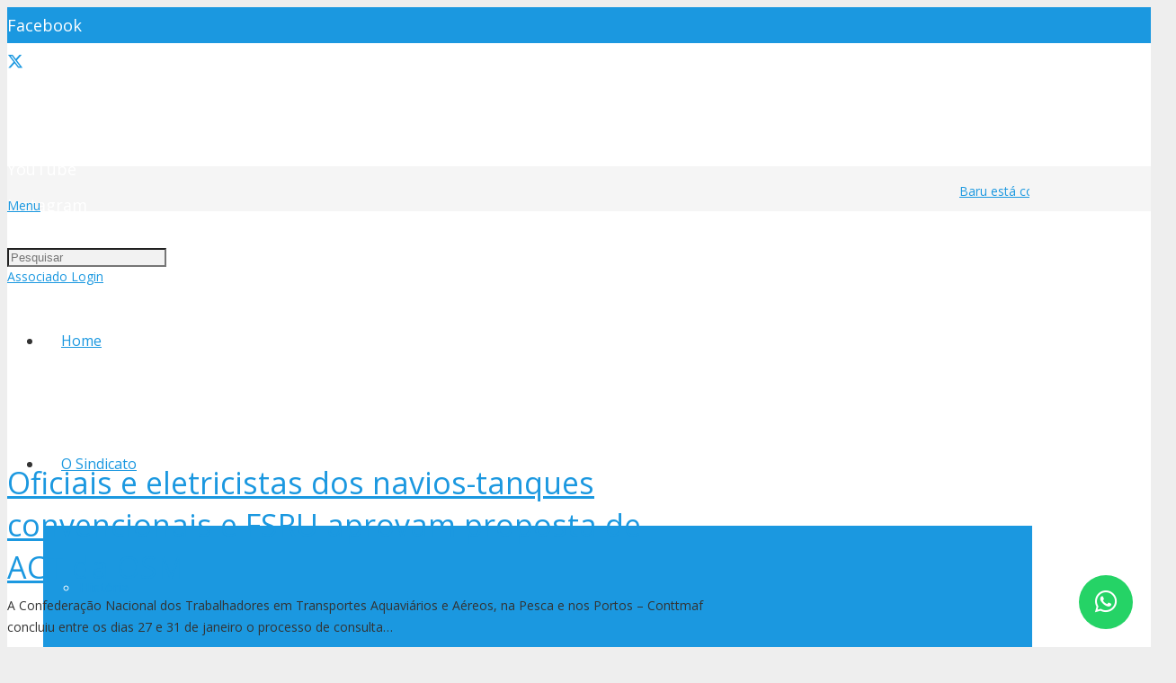

--- FILE ---
content_type: text/html; charset=UTF-8
request_url: https://www.sindmar.org.br/tag/act/page/5/
body_size: 24096
content:
<!DOCTYPE HTML>
<html class="" lang="pt-BR">
<head>
	<meta charset="UTF-8">

	<meta name='robots' content='index, follow, max-image-preview:large, max-snippet:-1, max-video-preview:-1' />
	<style>img:is([sizes="auto" i], [sizes^="auto," i]) { contain-intrinsic-size: 3000px 1500px }</style>
	
	<!-- This site is optimized with the Yoast SEO plugin v24.1 - https://yoast.com/wordpress/plugins/seo/ -->
	<title>Arquivos ACT - Página 5 de 46 - Sindicato Nacional dos Oficiais da Marinha Mercante - SINDMAR</title>
	<link rel="canonical" href="https://www.sindmar.org.br/tag/act/page/5/" />
	<link rel="prev" href="https://www.sindmar.org.br/tag/act/page/4/" />
	<link rel="next" href="https://www.sindmar.org.br/tag/act/page/6/" />
	<meta property="og:locale" content="pt_BR" />
	<meta property="og:type" content="article" />
	<meta property="og:title" content="Arquivos ACT - Página 5 de 46 - Sindicato Nacional dos Oficiais da Marinha Mercante - SINDMAR" />
	<meta property="og:url" content="https://www.sindmar.org.br/tag/act/" />
	<meta property="og:site_name" content="Sindicato Nacional dos Oficiais da Marinha Mercante - SINDMAR" />
	<meta name="twitter:card" content="summary_large_image" />
	<script type="application/ld+json" class="yoast-schema-graph">{"@context":"https://schema.org","@graph":[{"@type":"CollectionPage","@id":"https://www.sindmar.org.br/tag/act/","url":"https://www.sindmar.org.br/tag/act/page/5/","name":"Arquivos ACT - Página 5 de 46 - Sindicato Nacional dos Oficiais da Marinha Mercante - SINDMAR","isPartOf":{"@id":"https://www.sindmar.org.br/#website"},"primaryImageOfPage":{"@id":"https://www.sindmar.org.br/tag/act/page/5/#primaryimage"},"image":{"@id":"https://www.sindmar.org.br/tag/act/page/5/#primaryimage"},"thumbnailUrl":"https://www.sindmar.org.br/wp-content/uploads/2022/02/p-o-site-1.jpg","breadcrumb":{"@id":"https://www.sindmar.org.br/tag/act/page/5/#breadcrumb"},"inLanguage":"pt-BR"},{"@type":"ImageObject","inLanguage":"pt-BR","@id":"https://www.sindmar.org.br/tag/act/page/5/#primaryimage","url":"https://www.sindmar.org.br/wp-content/uploads/2022/02/p-o-site-1.jpg","contentUrl":"https://www.sindmar.org.br/wp-content/uploads/2022/02/p-o-site-1.jpg","width":1000,"height":755},{"@type":"BreadcrumbList","@id":"https://www.sindmar.org.br/tag/act/page/5/#breadcrumb","itemListElement":[{"@type":"ListItem","position":1,"name":"Início","item":"https://www.sindmar.org.br/"},{"@type":"ListItem","position":2,"name":"ACT"}]},{"@type":"WebSite","@id":"https://www.sindmar.org.br/#website","url":"https://www.sindmar.org.br/","name":"Sindicato Nacional dos Oficiais da Marinha Mercante - SINDMAR","description":"Sindicato Nacional dos Oficiais da Marinha Mercante","potentialAction":[{"@type":"SearchAction","target":{"@type":"EntryPoint","urlTemplate":"https://www.sindmar.org.br/?s={search_term_string}"},"query-input":{"@type":"PropertyValueSpecification","valueRequired":true,"valueName":"search_term_string"}}],"inLanguage":"pt-BR"}]}</script>
	<!-- / Yoast SEO plugin. -->


<link rel='dns-prefetch' href='//fonts.googleapis.com' />
<link rel='dns-prefetch' href='//use.fontawesome.com' />
<link rel="alternate" type="application/rss+xml" title="Feed para Sindicato Nacional dos Oficiais da Marinha Mercante - SINDMAR &raquo;" href="https://www.sindmar.org.br/feed/" />
<link rel="alternate" type="application/rss+xml" title="Feed de tag para Sindicato Nacional dos Oficiais da Marinha Mercante - SINDMAR &raquo; ACT" href="https://www.sindmar.org.br/tag/act/feed/" />
<meta name="viewport" content="width=device-width, initial-scale=1">
<meta name="SKYPE_TOOLBAR" content="SKYPE_TOOLBAR_PARSER_COMPATIBLE">
<meta name="theme-color" content="#f5f5f5">
<script type="text/javascript">
/* <![CDATA[ */
window._wpemojiSettings = {"baseUrl":"https:\/\/s.w.org\/images\/core\/emoji\/15.0.3\/72x72\/","ext":".png","svgUrl":"https:\/\/s.w.org\/images\/core\/emoji\/15.0.3\/svg\/","svgExt":".svg","source":{"concatemoji":"https:\/\/www.sindmar.org.br\/wp-includes\/js\/wp-emoji-release.min.js"}};
/*! This file is auto-generated */
!function(i,n){var o,s,e;function c(e){try{var t={supportTests:e,timestamp:(new Date).valueOf()};sessionStorage.setItem(o,JSON.stringify(t))}catch(e){}}function p(e,t,n){e.clearRect(0,0,e.canvas.width,e.canvas.height),e.fillText(t,0,0);var t=new Uint32Array(e.getImageData(0,0,e.canvas.width,e.canvas.height).data),r=(e.clearRect(0,0,e.canvas.width,e.canvas.height),e.fillText(n,0,0),new Uint32Array(e.getImageData(0,0,e.canvas.width,e.canvas.height).data));return t.every(function(e,t){return e===r[t]})}function u(e,t,n){switch(t){case"flag":return n(e,"\ud83c\udff3\ufe0f\u200d\u26a7\ufe0f","\ud83c\udff3\ufe0f\u200b\u26a7\ufe0f")?!1:!n(e,"\ud83c\uddfa\ud83c\uddf3","\ud83c\uddfa\u200b\ud83c\uddf3")&&!n(e,"\ud83c\udff4\udb40\udc67\udb40\udc62\udb40\udc65\udb40\udc6e\udb40\udc67\udb40\udc7f","\ud83c\udff4\u200b\udb40\udc67\u200b\udb40\udc62\u200b\udb40\udc65\u200b\udb40\udc6e\u200b\udb40\udc67\u200b\udb40\udc7f");case"emoji":return!n(e,"\ud83d\udc26\u200d\u2b1b","\ud83d\udc26\u200b\u2b1b")}return!1}function f(e,t,n){var r="undefined"!=typeof WorkerGlobalScope&&self instanceof WorkerGlobalScope?new OffscreenCanvas(300,150):i.createElement("canvas"),a=r.getContext("2d",{willReadFrequently:!0}),o=(a.textBaseline="top",a.font="600 32px Arial",{});return e.forEach(function(e){o[e]=t(a,e,n)}),o}function t(e){var t=i.createElement("script");t.src=e,t.defer=!0,i.head.appendChild(t)}"undefined"!=typeof Promise&&(o="wpEmojiSettingsSupports",s=["flag","emoji"],n.supports={everything:!0,everythingExceptFlag:!0},e=new Promise(function(e){i.addEventListener("DOMContentLoaded",e,{once:!0})}),new Promise(function(t){var n=function(){try{var e=JSON.parse(sessionStorage.getItem(o));if("object"==typeof e&&"number"==typeof e.timestamp&&(new Date).valueOf()<e.timestamp+604800&&"object"==typeof e.supportTests)return e.supportTests}catch(e){}return null}();if(!n){if("undefined"!=typeof Worker&&"undefined"!=typeof OffscreenCanvas&&"undefined"!=typeof URL&&URL.createObjectURL&&"undefined"!=typeof Blob)try{var e="postMessage("+f.toString()+"("+[JSON.stringify(s),u.toString(),p.toString()].join(",")+"));",r=new Blob([e],{type:"text/javascript"}),a=new Worker(URL.createObjectURL(r),{name:"wpTestEmojiSupports"});return void(a.onmessage=function(e){c(n=e.data),a.terminate(),t(n)})}catch(e){}c(n=f(s,u,p))}t(n)}).then(function(e){for(var t in e)n.supports[t]=e[t],n.supports.everything=n.supports.everything&&n.supports[t],"flag"!==t&&(n.supports.everythingExceptFlag=n.supports.everythingExceptFlag&&n.supports[t]);n.supports.everythingExceptFlag=n.supports.everythingExceptFlag&&!n.supports.flag,n.DOMReady=!1,n.readyCallback=function(){n.DOMReady=!0}}).then(function(){return e}).then(function(){var e;n.supports.everything||(n.readyCallback(),(e=n.source||{}).concatemoji?t(e.concatemoji):e.wpemoji&&e.twemoji&&(t(e.twemoji),t(e.wpemoji)))}))}((window,document),window._wpemojiSettings);
/* ]]> */
</script>
<style id='wp-emoji-styles-inline-css' type='text/css'>

	img.wp-smiley, img.emoji {
		display: inline !important;
		border: none !important;
		box-shadow: none !important;
		height: 1em !important;
		width: 1em !important;
		margin: 0 0.07em !important;
		vertical-align: -0.1em !important;
		background: none !important;
		padding: 0 !important;
	}
</style>
<link rel='stylesheet' id='wp-block-library-css' href='https://www.sindmar.org.br/wp-includes/css/dist/block-library/style.min.css' type='text/css' media='all' />
<style id='classic-theme-styles-inline-css' type='text/css'>
/*! This file is auto-generated */
.wp-block-button__link{color:#fff;background-color:#32373c;border-radius:9999px;box-shadow:none;text-decoration:none;padding:calc(.667em + 2px) calc(1.333em + 2px);font-size:1.125em}.wp-block-file__button{background:#32373c;color:#fff;text-decoration:none}
</style>
<style id='global-styles-inline-css' type='text/css'>
:root{--wp--preset--aspect-ratio--square: 1;--wp--preset--aspect-ratio--4-3: 4/3;--wp--preset--aspect-ratio--3-4: 3/4;--wp--preset--aspect-ratio--3-2: 3/2;--wp--preset--aspect-ratio--2-3: 2/3;--wp--preset--aspect-ratio--16-9: 16/9;--wp--preset--aspect-ratio--9-16: 9/16;--wp--preset--color--black: #000000;--wp--preset--color--cyan-bluish-gray: #abb8c3;--wp--preset--color--white: #ffffff;--wp--preset--color--pale-pink: #f78da7;--wp--preset--color--vivid-red: #cf2e2e;--wp--preset--color--luminous-vivid-orange: #ff6900;--wp--preset--color--luminous-vivid-amber: #fcb900;--wp--preset--color--light-green-cyan: #7bdcb5;--wp--preset--color--vivid-green-cyan: #00d084;--wp--preset--color--pale-cyan-blue: #8ed1fc;--wp--preset--color--vivid-cyan-blue: #0693e3;--wp--preset--color--vivid-purple: #9b51e0;--wp--preset--gradient--vivid-cyan-blue-to-vivid-purple: linear-gradient(135deg,rgba(6,147,227,1) 0%,rgb(155,81,224) 100%);--wp--preset--gradient--light-green-cyan-to-vivid-green-cyan: linear-gradient(135deg,rgb(122,220,180) 0%,rgb(0,208,130) 100%);--wp--preset--gradient--luminous-vivid-amber-to-luminous-vivid-orange: linear-gradient(135deg,rgba(252,185,0,1) 0%,rgba(255,105,0,1) 100%);--wp--preset--gradient--luminous-vivid-orange-to-vivid-red: linear-gradient(135deg,rgba(255,105,0,1) 0%,rgb(207,46,46) 100%);--wp--preset--gradient--very-light-gray-to-cyan-bluish-gray: linear-gradient(135deg,rgb(238,238,238) 0%,rgb(169,184,195) 100%);--wp--preset--gradient--cool-to-warm-spectrum: linear-gradient(135deg,rgb(74,234,220) 0%,rgb(151,120,209) 20%,rgb(207,42,186) 40%,rgb(238,44,130) 60%,rgb(251,105,98) 80%,rgb(254,248,76) 100%);--wp--preset--gradient--blush-light-purple: linear-gradient(135deg,rgb(255,206,236) 0%,rgb(152,150,240) 100%);--wp--preset--gradient--blush-bordeaux: linear-gradient(135deg,rgb(254,205,165) 0%,rgb(254,45,45) 50%,rgb(107,0,62) 100%);--wp--preset--gradient--luminous-dusk: linear-gradient(135deg,rgb(255,203,112) 0%,rgb(199,81,192) 50%,rgb(65,88,208) 100%);--wp--preset--gradient--pale-ocean: linear-gradient(135deg,rgb(255,245,203) 0%,rgb(182,227,212) 50%,rgb(51,167,181) 100%);--wp--preset--gradient--electric-grass: linear-gradient(135deg,rgb(202,248,128) 0%,rgb(113,206,126) 100%);--wp--preset--gradient--midnight: linear-gradient(135deg,rgb(2,3,129) 0%,rgb(40,116,252) 100%);--wp--preset--font-size--small: 13px;--wp--preset--font-size--medium: 20px;--wp--preset--font-size--large: 36px;--wp--preset--font-size--x-large: 42px;--wp--preset--spacing--20: 0.44rem;--wp--preset--spacing--30: 0.67rem;--wp--preset--spacing--40: 1rem;--wp--preset--spacing--50: 1.5rem;--wp--preset--spacing--60: 2.25rem;--wp--preset--spacing--70: 3.38rem;--wp--preset--spacing--80: 5.06rem;--wp--preset--shadow--natural: 6px 6px 9px rgba(0, 0, 0, 0.2);--wp--preset--shadow--deep: 12px 12px 50px rgba(0, 0, 0, 0.4);--wp--preset--shadow--sharp: 6px 6px 0px rgba(0, 0, 0, 0.2);--wp--preset--shadow--outlined: 6px 6px 0px -3px rgba(255, 255, 255, 1), 6px 6px rgba(0, 0, 0, 1);--wp--preset--shadow--crisp: 6px 6px 0px rgba(0, 0, 0, 1);}:where(.is-layout-flex){gap: 0.5em;}:where(.is-layout-grid){gap: 0.5em;}body .is-layout-flex{display: flex;}.is-layout-flex{flex-wrap: wrap;align-items: center;}.is-layout-flex > :is(*, div){margin: 0;}body .is-layout-grid{display: grid;}.is-layout-grid > :is(*, div){margin: 0;}:where(.wp-block-columns.is-layout-flex){gap: 2em;}:where(.wp-block-columns.is-layout-grid){gap: 2em;}:where(.wp-block-post-template.is-layout-flex){gap: 1.25em;}:where(.wp-block-post-template.is-layout-grid){gap: 1.25em;}.has-black-color{color: var(--wp--preset--color--black) !important;}.has-cyan-bluish-gray-color{color: var(--wp--preset--color--cyan-bluish-gray) !important;}.has-white-color{color: var(--wp--preset--color--white) !important;}.has-pale-pink-color{color: var(--wp--preset--color--pale-pink) !important;}.has-vivid-red-color{color: var(--wp--preset--color--vivid-red) !important;}.has-luminous-vivid-orange-color{color: var(--wp--preset--color--luminous-vivid-orange) !important;}.has-luminous-vivid-amber-color{color: var(--wp--preset--color--luminous-vivid-amber) !important;}.has-light-green-cyan-color{color: var(--wp--preset--color--light-green-cyan) !important;}.has-vivid-green-cyan-color{color: var(--wp--preset--color--vivid-green-cyan) !important;}.has-pale-cyan-blue-color{color: var(--wp--preset--color--pale-cyan-blue) !important;}.has-vivid-cyan-blue-color{color: var(--wp--preset--color--vivid-cyan-blue) !important;}.has-vivid-purple-color{color: var(--wp--preset--color--vivid-purple) !important;}.has-black-background-color{background-color: var(--wp--preset--color--black) !important;}.has-cyan-bluish-gray-background-color{background-color: var(--wp--preset--color--cyan-bluish-gray) !important;}.has-white-background-color{background-color: var(--wp--preset--color--white) !important;}.has-pale-pink-background-color{background-color: var(--wp--preset--color--pale-pink) !important;}.has-vivid-red-background-color{background-color: var(--wp--preset--color--vivid-red) !important;}.has-luminous-vivid-orange-background-color{background-color: var(--wp--preset--color--luminous-vivid-orange) !important;}.has-luminous-vivid-amber-background-color{background-color: var(--wp--preset--color--luminous-vivid-amber) !important;}.has-light-green-cyan-background-color{background-color: var(--wp--preset--color--light-green-cyan) !important;}.has-vivid-green-cyan-background-color{background-color: var(--wp--preset--color--vivid-green-cyan) !important;}.has-pale-cyan-blue-background-color{background-color: var(--wp--preset--color--pale-cyan-blue) !important;}.has-vivid-cyan-blue-background-color{background-color: var(--wp--preset--color--vivid-cyan-blue) !important;}.has-vivid-purple-background-color{background-color: var(--wp--preset--color--vivid-purple) !important;}.has-black-border-color{border-color: var(--wp--preset--color--black) !important;}.has-cyan-bluish-gray-border-color{border-color: var(--wp--preset--color--cyan-bluish-gray) !important;}.has-white-border-color{border-color: var(--wp--preset--color--white) !important;}.has-pale-pink-border-color{border-color: var(--wp--preset--color--pale-pink) !important;}.has-vivid-red-border-color{border-color: var(--wp--preset--color--vivid-red) !important;}.has-luminous-vivid-orange-border-color{border-color: var(--wp--preset--color--luminous-vivid-orange) !important;}.has-luminous-vivid-amber-border-color{border-color: var(--wp--preset--color--luminous-vivid-amber) !important;}.has-light-green-cyan-border-color{border-color: var(--wp--preset--color--light-green-cyan) !important;}.has-vivid-green-cyan-border-color{border-color: var(--wp--preset--color--vivid-green-cyan) !important;}.has-pale-cyan-blue-border-color{border-color: var(--wp--preset--color--pale-cyan-blue) !important;}.has-vivid-cyan-blue-border-color{border-color: var(--wp--preset--color--vivid-cyan-blue) !important;}.has-vivid-purple-border-color{border-color: var(--wp--preset--color--vivid-purple) !important;}.has-vivid-cyan-blue-to-vivid-purple-gradient-background{background: var(--wp--preset--gradient--vivid-cyan-blue-to-vivid-purple) !important;}.has-light-green-cyan-to-vivid-green-cyan-gradient-background{background: var(--wp--preset--gradient--light-green-cyan-to-vivid-green-cyan) !important;}.has-luminous-vivid-amber-to-luminous-vivid-orange-gradient-background{background: var(--wp--preset--gradient--luminous-vivid-amber-to-luminous-vivid-orange) !important;}.has-luminous-vivid-orange-to-vivid-red-gradient-background{background: var(--wp--preset--gradient--luminous-vivid-orange-to-vivid-red) !important;}.has-very-light-gray-to-cyan-bluish-gray-gradient-background{background: var(--wp--preset--gradient--very-light-gray-to-cyan-bluish-gray) !important;}.has-cool-to-warm-spectrum-gradient-background{background: var(--wp--preset--gradient--cool-to-warm-spectrum) !important;}.has-blush-light-purple-gradient-background{background: var(--wp--preset--gradient--blush-light-purple) !important;}.has-blush-bordeaux-gradient-background{background: var(--wp--preset--gradient--blush-bordeaux) !important;}.has-luminous-dusk-gradient-background{background: var(--wp--preset--gradient--luminous-dusk) !important;}.has-pale-ocean-gradient-background{background: var(--wp--preset--gradient--pale-ocean) !important;}.has-electric-grass-gradient-background{background: var(--wp--preset--gradient--electric-grass) !important;}.has-midnight-gradient-background{background: var(--wp--preset--gradient--midnight) !important;}.has-small-font-size{font-size: var(--wp--preset--font-size--small) !important;}.has-medium-font-size{font-size: var(--wp--preset--font-size--medium) !important;}.has-large-font-size{font-size: var(--wp--preset--font-size--large) !important;}.has-x-large-font-size{font-size: var(--wp--preset--font-size--x-large) !important;}
:where(.wp-block-post-template.is-layout-flex){gap: 1.25em;}:where(.wp-block-post-template.is-layout-grid){gap: 1.25em;}
:where(.wp-block-columns.is-layout-flex){gap: 2em;}:where(.wp-block-columns.is-layout-grid){gap: 2em;}
:root :where(.wp-block-pullquote){font-size: 1.5em;line-height: 1.6;}
</style>
<link rel='stylesheet' id='contact-form-7-css' href='https://www.sindmar.org.br/wp-content/plugins/contact-form-7/includes/css/styles.css' type='text/css' media='all' />
<link rel='stylesheet' id='cookie-law-info-css' href='https://www.sindmar.org.br/wp-content/plugins/cookie-law-info/legacy/public/css/cookie-law-info-public.css' type='text/css' media='all' />
<link rel='stylesheet' id='cookie-law-info-gdpr-css' href='https://www.sindmar.org.br/wp-content/plugins/cookie-law-info/legacy/public/css/cookie-law-info-gdpr.css' type='text/css' media='all' />
<link rel='stylesheet' id='userpro_google_font-css' href='https://fonts.googleapis.com/css?family=Roboto%3A400%2C400italic%2C700%2C700italic%2C300italic%2C300' type='text/css' media='all' />
<link rel='stylesheet' id='userpro_skin_min-css' href='https://www.sindmar.org.br/wp-content/plugins/userpro/skins/elegant/style.css' type='text/css' media='all' />
<link rel='stylesheet' id='up_fontawesome-css' href='https://www.sindmar.org.br/wp-content/plugins/userpro/css/up-fontawesome.css' type='text/css' media='all' />
<link rel='stylesheet' id='up_timeline_css-css' href='https://www.sindmar.org.br/wp-content/plugins/userpro/addons/timeline/assets/css/timeline.css' type='text/css' media='all' />
<link rel='stylesheet' id='us-fonts-css' href='https://fonts.googleapis.com/css?family=Open+Sans%3A400%2C700%7C%3A400%2C700&#038;subset=latin' type='text/css' media='all' />
<link rel='stylesheet' id='recent-posts-widget-with-thumbnails-public-style-css' href='https://www.sindmar.org.br/wp-content/plugins/recent-posts-widget-with-thumbnails/public.css' type='text/css' media='all' />
<link rel='stylesheet' id='font-awesome-official-css' href='https://use.fontawesome.com/releases/v6.6.0/css/all.css' type='text/css' media='all' integrity="sha384-h/hnnw1Bi4nbpD6kE7nYfCXzovi622sY5WBxww8ARKwpdLj5kUWjRuyiXaD1U2JT" crossorigin="anonymous" />
<link rel='stylesheet' id='us-style-css' href='https://www.sindmar.org.br/wp-content/themes/Impreza/css/style.min.css' type='text/css' media='all' />
<link rel='stylesheet' id='us-responsive-css' href='https://www.sindmar.org.br/wp-content/themes/Impreza/css/responsive.min.css' type='text/css' media='all' />
<link rel='stylesheet' id='cf7cf-style-css' href='https://www.sindmar.org.br/wp-content/plugins/cf7-conditional-fields/style.css' type='text/css' media='all' />
<link rel='stylesheet' id='bsf-Defaults-css' href='https://www.sindmar.org.br/wp-content/uploads/smile_fonts/Defaults/Defaults.css' type='text/css' media='all' />
<link rel='stylesheet' id='ultimate-style-min-css' href='https://www.sindmar.org.br/wp-content/plugins/Ultimate_VC_Addons/assets/min-css/ultimate.min.css' type='text/css' media='all' />
<link rel='stylesheet' id='font-awesome-official-v4shim-css' href='https://use.fontawesome.com/releases/v6.6.0/css/v4-shims.css' type='text/css' media='all' integrity="sha384-Heamg4F/EELwbmnBJapxaWTkcdX/DCrJpYgSshI5BkI7xghn3RvDcpG+1xUJt/7K" crossorigin="anonymous" />
<script type="text/javascript" src="https://www.sindmar.org.br/wp-includes/js/jquery/jquery.min.js" id="jquery-core-js"></script>
<script type="text/javascript" id="cookie-law-info-js-extra">
/* <![CDATA[ */
var Cli_Data = {"nn_cookie_ids":[],"cookielist":[],"non_necessary_cookies":[],"ccpaEnabled":"","ccpaRegionBased":"","ccpaBarEnabled":"","strictlyEnabled":["necessary","obligatoire"],"ccpaType":"gdpr","js_blocking":"1","custom_integration":"","triggerDomRefresh":"","secure_cookies":""};
var cli_cookiebar_settings = {"animate_speed_hide":"500","animate_speed_show":"500","background":"#1f8dc4","border":"#b1a6a6c2","border_on":"","button_1_button_colour":"#81d742","button_1_button_hover":"#67ac35","button_1_link_colour":"#ffffff","button_1_as_button":"1","button_1_new_win":"","button_2_button_colour":"#333","button_2_button_hover":"#292929","button_2_link_colour":"#ffffff","button_2_as_button":"","button_2_hidebar":"","button_3_button_colour":"#dd3333","button_3_button_hover":"#b12929","button_3_link_colour":"#ffffff","button_3_as_button":"1","button_3_new_win":"","button_4_button_colour":"#dedfe0","button_4_button_hover":"#b2b2b3","button_4_link_colour":"#ffffff","button_4_as_button":"","button_7_button_colour":"#81d742","button_7_button_hover":"#67ac35","button_7_link_colour":"#ffffff","button_7_as_button":"1","button_7_new_win":"","font_family":"inherit","header_fix":"","notify_animate_hide":"1","notify_animate_show":"","notify_div_id":"#cookie-law-info-bar","notify_position_horizontal":"right","notify_position_vertical":"bottom","scroll_close":"","scroll_close_reload":"","accept_close_reload":"","reject_close_reload":"","showagain_tab":"","showagain_background":"#fff","showagain_border":"#000","showagain_div_id":"#cookie-law-info-again","showagain_x_position":"100px","text":"#ffffff","show_once_yn":"","show_once":"10000","logging_on":"","as_popup":"","popup_overlay":"1","bar_heading_text":"","cookie_bar_as":"banner","popup_showagain_position":"bottom-right","widget_position":"left"};
var log_object = {"ajax_url":"https:\/\/www.sindmar.org.br\/wp-admin\/admin-ajax.php"};
/* ]]> */
</script>
<script type="text/javascript" src="https://www.sindmar.org.br/wp-content/plugins/cookie-law-info/legacy/public/js/cookie-law-info-public.js" id="cookie-law-info-js"></script>
<script type="text/javascript" src="https://www.sindmar.org.br/wp-includes/js/jquery/ui/core.min.js" id="jquery-ui-core-js"></script>
<script type="text/javascript" id="userpro_sc-js-extra">
/* <![CDATA[ */
var up_social_ajax  = {"ajaxurl":"https:\/\/www.sindmar.org.br\/wp-admin\/admin-ajax.php","security":"0dae5861e3","data":{"is_user_logged_in":false}};
/* ]]> */
</script>
<script type="text/javascript" src="https://www.sindmar.org.br/wp-content/plugins/userpro/addons/social/scripts/userpro-social.js" id="userpro_sc-js"></script>
<script type="text/javascript" src="https://www.sindmar.org.br/wp-content/plugins/userpro/scripts/userpro.encrypt.js" id="userpro_encrypt_js-js"></script>
<script type="text/javascript" src="https://www.sindmar.org.br/wp-content/plugins/Ultimate_VC_Addons/assets/min-js/ultimate.min.js" id="ultimate-script-js"></script>
<script></script><link rel="https://api.w.org/" href="https://www.sindmar.org.br/wp-json/" /><link rel="alternate" title="JSON" type="application/json" href="https://www.sindmar.org.br/wp-json/wp/v2/tags/48" /><link rel="EditURI" type="application/rsd+xml" title="RSD" href="https://www.sindmar.org.br/xmlrpc.php?rsd" />
<meta name="generator" content="WordPress 6.7.4" />

<!-- This site is using AdRotate v5.13.6.1 to display their advertisements - https://ajdg.solutions/ -->
<!-- AdRotate CSS -->
<style type="text/css" media="screen">
	.g { margin:0px; padding:0px; overflow:hidden; line-height:1; zoom:1; }
	.g img { height:auto; }
	.g-col { position:relative; float:left; }
	.g-col:first-child { margin-left: 0; }
	.g-col:last-child { margin-right: 0; }
	.g-1 { margin:0px 0px 0px 0px;width:auto; height:auto; }
	@media only screen and (max-width: 480px) {
		.g-col, .g-dyn, .g-single { width:100%; margin-left:0; margin-right:0; }
	}
</style>
<!-- /AdRotate CSS -->

    <script type="text/javascript">
        var userpro_ajax_url = 'https://www.sindmar.org.br/wp-admin/admin-ajax.php';
        var dateformat = 'dd-mm-yy';
    </script>
    <script>
	if ( ! /Android|webOS|iPhone|iPad|iPod|BlackBerry|IEMobile|Opera Mini/i.test(navigator.userAgent)) {
		var root = document.getElementsByTagName( 'html' )[0]
		root.className += " no-touch";
	}
</script>
<meta name="generator" content="Elementor 3.18.0-beta2; features: e_dom_optimization, e_optimized_assets_loading, e_optimized_css_loading, e_font_icon_svg, additional_custom_breakpoints, block_editor_assets_optimize, e_image_loading_optimization; settings: css_print_method-external, google_font-enabled, font_display-auto">
<meta name="generator" content="Powered by WPBakery Page Builder - drag and drop page builder for WordPress."/>
<link rel="icon" href="https://www.sindmar.org.br/wp-content/uploads/2014/08/logo.jpg" sizes="32x32" />
<link rel="icon" href="https://www.sindmar.org.br/wp-content/uploads/2014/08/logo.jpg" sizes="192x192" />
<link rel="apple-touch-icon" href="https://www.sindmar.org.br/wp-content/uploads/2014/08/logo.jpg" />
<meta name="msapplication-TileImage" content="https://www.sindmar.org.br/wp-content/uploads/2014/08/logo.jpg" />
<noscript><style> .wpb_animate_when_almost_visible { opacity: 1; }</style></noscript>
			<style id="us-theme-options-css">@font-face{font-family:'Font Awesome 5 Brands';font-style:normal;font-weight:normal;src:url("https://www.sindmar.org.br/wp-content/themes/Impreza/fonts/fa-brands-400.woff2") format("woff2"),url("https://www.sindmar.org.br/wp-content/themes/Impreza/fonts/fa-brands-400.woff") format("woff")}.fab{font-family:'Font Awesome 5 Brands'}@font-face{font-family:'fontawesome';font-style:normal;font-weight:300;src:url("https://www.sindmar.org.br/wp-content/themes/Impreza/fonts/fa-light-300.woff2") format("woff2"),url("https://www.sindmar.org.br/wp-content/themes/Impreza/fonts/fa-light-300.woff") format("woff")}.fal{font-family:'fontawesome';font-weight:300}@font-face{font-family:'fontawesome';font-style:normal;font-weight:400;src:url("https://www.sindmar.org.br/wp-content/themes/Impreza/fonts/fa-regular-400.woff2") format("woff2"),url("https://www.sindmar.org.br/wp-content/themes/Impreza/fonts/fa-regular-400.woff") format("woff")}.far{font-family:'fontawesome';font-weight:400}@font-face{font-family:'fontawesome';font-style:normal;font-weight:900;src:url("https://www.sindmar.org.br/wp-content/themes/Impreza/fonts/fa-solid-900.woff2") format("woff2"),url("https://www.sindmar.org.br/wp-content/themes/Impreza/fonts/fa-solid-900.woff") format("woff")}.fa,.fas{font-family:'fontawesome';font-weight:900}.style_phone6-1>div{background-image:url(https://www.sindmar.org.br/wp-content/themes/Impreza/framework/img/phone-6-black-real.png)}.style_phone6-2>div{background-image:url(https://www.sindmar.org.br/wp-content/themes/Impreza/framework/img/phone-6-white-real.png)}.style_phone6-3>div{background-image:url(https://www.sindmar.org.br/wp-content/themes/Impreza/framework/img/phone-6-black-flat.png)}.style_phone6-4>div{background-image:url(https://www.sindmar.org.br/wp-content/themes/Impreza/framework/img/phone-6-white-flat.png)}html,.l-header .widget{font-family:"Open Sans", sans-serif;font-weight:400;font-size:14px;line-height:24px}h1, h2, h3, h4, h5, h6,.w-counter-number,.w-pricing-item-price,.w-tabs-item-title,.stats-block .stats-desc .stats-number{}h1{font-size:40px;line-height:1.4;font-weight:400;letter-spacing:0em}h2{font-size:34px;line-height:1.4;font-weight:400;letter-spacing:0em}h3{font-size:28px;line-height:1.4;font-weight:400;letter-spacing:0em}h4,.widgettitle,.comment-reply-title{font-size:24px;line-height:1.4;font-weight:400;letter-spacing:0em}h5{font-size:20px;line-height:1.4;font-weight:400;letter-spacing:0em}h6{font-size:18px;line-height:1.4;font-weight:400;letter-spacing:0em}@media (max-width:767px){html{font-size:16px;line-height:28px}h1{font-size:30px}h1.vc_custom_heading{font-size:30px !important}h2{font-size:26px}h2.vc_custom_heading{font-size:26px !important}h3{font-size:24px}h3.vc_custom_heading{font-size:24px !important}h4,.widgettitle,.comment-reply-title{font-size:22px}h4.vc_custom_heading{font-size:22px !important}h5{font-size:20px}h5.vc_custom_heading{font-size:20px !important}h6{font-size:18px}h6.vc_custom_heading{font-size:18px !important}}body,.header_hor .l-header.pos_fixed{min-width:1300px}.l-canvas.type_boxed,.l-canvas.type_boxed .l-subheader,.l-canvas.type_boxed .l-section.type_sticky,.l-canvas.type_boxed~.l-footer{max-width:1300px}.header_hor .l-subheader-h,.l-main-h,.l-section-h,.w-tabs-section-content-h,.w-blogpost-body{max-width:1140px}@media (max-width:1290px){.l-section:not(.width_full) .owl-nav{display:none}}@media (max-width:1340px){.l-section:not(.width_full) .w-grid .owl-nav{display:none}}.l-sidebar{width:25%}.l-content{width:70%}@media (max-width:767px){.g-cols>div:not([class*=" vc_col-"]){width:100%;margin:0 0 1rem}.g-cols.type_boxes>div,.g-cols>div:last-child,.g-cols>div.has-fill{margin-bottom:0}.vc_wp_custommenu.layout_hor,.align_center_xs,.align_center_xs .w-socials{text-align:center}}.w-btn,.button,.l-body .cl-btn,.l-body .ubtn,.l-body .ultb3-btn,.l-body .btn-modal,.l-body .flip-box-wrap .flip_link a,.rev_slider a.w-btn, .tribe-events-button,button[type="submit"],input[type="submit"]{font-size:15px;font-weight:400;line-height:2.8;padding:0 1.8em;border-radius:0.3em;letter-spacing:0em;box-shadow:0 0em 0em rgba(0,0,0,0.18)}.w-btn.icon_atleft i{left:1.8em}.w-btn.icon_atright i{right:1.8em}.w-header-show,.w-toplink{background-color:rgba(0,0,0,0.3)}a,button,input[type="submit"],.ui-slider-handle{outline:none !important}body{background-color:#eeeeee;-webkit-tap-highlight-color:rgba(27,152,224,0.2)}.l-subheader.at_top,.l-subheader.at_top .w-dropdown-list,.l-subheader.at_top .type_mobile .w-nav-list.level_1{background-color:#1b98e0}.l-subheader.at_top,.l-subheader.at_top .w-dropdown.opened,.l-subheader.at_top .type_mobile .w-nav-list.level_1{color:#ffffff}.no-touch .l-subheader.at_top a:hover,.no-touch .l-header.bg_transparent .l-subheader.at_top .w-dropdown.opened a:hover{color:#ffffff}.header_ver .l-header,.header_hor .l-subheader.at_middle,.l-subheader.at_middle .w-dropdown-list,.l-subheader.at_middle .type_mobile .w-nav-list.level_1{background-color:#ffffff}.l-subheader.at_middle,.l-subheader.at_middle .w-dropdown.opened,.l-subheader.at_middle .type_mobile .w-nav-list.level_1{color:#333333}.no-touch .l-subheader.at_middle a:hover,.no-touch .l-header.bg_transparent .l-subheader.at_middle .w-dropdown.opened a:hover{color:#1b98e0}.l-subheader.at_bottom,.l-subheader.at_bottom .w-dropdown-list,.l-subheader.at_bottom .type_mobile .w-nav-list.level_1{background-color:#f5f5f5}.l-subheader.at_bottom,.l-subheader.at_bottom .w-dropdown.opened,.l-subheader.at_bottom .type_mobile .w-nav-list.level_1{color:#777777}.no-touch .l-subheader.at_bottom a:hover,.no-touch .l-header.bg_transparent .l-subheader.at_bottom .w-dropdown.opened a:hover{color:#1b98e0}.l-header.bg_transparent:not(.sticky) .l-subheader{color:#ffffff}.no-touch .l-header.bg_transparent:not(.sticky) .w-text a:hover,.no-touch .l-header.bg_transparent:not(.sticky) .w-html a:hover,.no-touch .l-header.bg_transparent:not(.sticky) .w-dropdown a:hover,.no-touch .l-header.bg_transparent:not(.sticky) .type_desktop .menu-item.level_1:hover>.w-nav-anchor{color:#ffffff}.l-header.bg_transparent:not(.sticky) .w-nav-title:after{background-color:#ffffff}.w-search-form{background-color:#ffffff;color:#1b98e0}.menu-item.level_1>.w-nav-anchor:focus,.no-touch .menu-item.level_1.opened>.w-nav-anchor,.no-touch .menu-item.level_1:hover>.w-nav-anchor{background-color:#1b98e0;color:#ffffff}.w-nav-title:after{background-color:#ffffff}.menu-item.level_1.current-menu-item>.w-nav-anchor,.menu-item.level_1.current-menu-parent>.w-nav-anchor,.menu-item.level_1.current-menu-ancestor>.w-nav-anchor{background-color:transparent;color:#1b98e0}.l-header.bg_transparent:not(.sticky) .type_desktop .menu-item.level_1.current-menu-item>.w-nav-anchor,.l-header.bg_transparent:not(.sticky) .type_desktop .menu-item.level_1.current-menu-ancestor>.w-nav-anchor{color:#42baff}.w-nav-list:not(.level_1){background-color:#1b98e0;color:#ffffff}.no-touch .menu-item:not(.level_1)>.w-nav-anchor:focus,.no-touch .menu-item:not(.level_1):hover>.w-nav-anchor{background-color:#ffffff;color:#1b98e0}.menu-item:not(.level_1).current-menu-item>.w-nav-anchor,.menu-item:not(.level_1).current-menu-parent>.w-nav-anchor,.menu-item:not(.level_1).current-menu-ancestor>.w-nav-anchor{background-color:#1487ca;color:#ffffff}.w-cart-quantity,.btn.w-menu-item,.btn.menu-item.level_1>a,.vc_wp_custommenu.layout_hor .btn>a{background-color:#1b98e0 !important;color:#ffffff !important}.no-touch .btn.w-menu-item:hover,.no-touch .btn.menu-item.level_1>a:hover,.no-touch .vc_wp_custommenu.layout_hor .btn>a:hover{background-color:#1487ca !important;color:#ffffff !important}body.us_iframe,.l-preloader,.l-canvas,.l-footer,.l-popup-box-content,.g-filters.style_1 .g-filters-item.active,.w-tabs.layout_default .w-tabs-item.active,.w-tabs.layout_ver .w-tabs-item.active,.no-touch .w-tabs.layout_default .w-tabs-item.active:hover,.no-touch .w-tabs.layout_ver .w-tabs-item.active:hover,.w-tabs.layout_timeline .w-tabs-item,.w-tabs.layout_timeline .w-tabs-section-header-h,.wpml-ls-statics-footer,.select2-selection__choice,.select2-search input{background-color:#ffffff}.w-tabs.layout_modern .w-tabs-item:after{border-bottom-color:#ffffff}.w-iconbox.style_circle.color_contrast .w-iconbox-icon{color:#ffffff}.w-btn.color_contrast.style_solid,.no-touch .btn_hov_fade .w-btn.color_contrast.style_outlined:hover,.no-touch .btn_hov_slide .w-btn.color_contrast.style_outlined:hover,.no-touch .btn_hov_reverse .w-btn.color_contrast.style_outlined:hover{color:#ffffff !important}input,textarea,select,.l-section.for_blogpost .w-blogpost-preview,.w-actionbox.color_light,.w-form-row.for_checkbox label>i,.g-filters.style_1,.g-filters.style_2 .g-filters-item.active,.w-grid-none,.w-iconbox.style_circle.color_light .w-iconbox-icon,.g-loadmore.type_block .g-loadmore-btn,.w-pricing-item-header,.w-progbar-bar,.w-progbar.style_3 .w-progbar-bar:before,.w-progbar.style_3 .w-progbar-bar-count,.w-socials.style_solid .w-socials-item-link,.w-tabs.layout_default .w-tabs-list,.w-tabs.layout_ver .w-tabs-list,.no-touch .l-main .widget_nav_menu a:hover,.wp-caption-text,.smile-icon-timeline-wrap .timeline-wrapper .timeline-block,.smile-icon-timeline-wrap .timeline-feature-item.feat-item,.wpml-ls-legacy-dropdown a,.wpml-ls-legacy-dropdown-click a,.tablepress .row-hover tr:hover td,.select2-selection,.select2-dropdown{background-color:#f2f2f2}.timeline-wrapper .timeline-post-right .ult-timeline-arrow l,.timeline-wrapper .timeline-post-left .ult-timeline-arrow l,.timeline-feature-item.feat-item .ult-timeline-arrow l{border-color:#f2f2f2}hr,td,th,.l-section,.vc_column_container,.vc_column-inner,.w-author,.w-btn.color_light,.w-comments-list,.w-image,.w-pricing-item-h,.w-profile,.w-sharing-item,.w-tabs-list,.w-tabs-section,.w-tabs-section-header:before,.w-tabs.layout_timeline.accordion .w-tabs-section-content,.widget_calendar #calendar_wrap,.l-main .widget_nav_menu .menu,.l-main .widget_nav_menu .menu-item a,.smile-icon-timeline-wrap .timeline-line{border-color:#e5e5e5}blockquote:before,.w-separator.color_border,.w-iconbox.color_light .w-iconbox-icon{color:#e5e5e5}.w-btn.color_light.style_solid,.w-btn.color_light.style_outlined:before,.no-touch .btn_hov_reverse .w-btn.color_light.style_outlined:hover,.w-iconbox.style_circle.color_light .w-iconbox-icon,.no-touch .g-loadmore.type_block .g-loadmore-btn:hover,.no-touch .wpml-ls-sub-menu a:hover{background-color:#e5e5e5}.w-iconbox.style_outlined.color_light .w-iconbox-icon,.w-person-links-item,.w-socials.style_outlined .w-socials-item-link,.pagination .page-numbers{box-shadow:0 0 0 2px #e5e5e5 inset}.w-tabs.layout_trendy .w-tabs-list{box-shadow:0 -1px 0 #e5e5e5 inset}h1, h2, h3, h4, h5, h6,.w-counter.color_heading .w-counter-number{color:#333333}.w-progbar.color_heading .w-progbar-bar-h{background-color:#333333}input,textarea,select,.l-canvas,.l-footer,.l-popup-box-content,.w-form-row-field:before,.w-iconbox.color_light.style_circle .w-iconbox-icon,.w-tabs.layout_timeline .w-tabs-item,.w-tabs.layout_timeline .w-tabs-section-header-h,.bbpress .button,.select2-dropdown{color:#333333}.w-btn.color_contrast.style_outlined,.no-touch .btn_hov_reverse .w-btn.color_contrast.style_solid:hover{color:#333333 !important}.w-btn.color_contrast.style_solid,.w-btn.color_contrast.style_outlined:before,.no-touch .btn_hov_reverse .w-btn.color_contrast.style_outlined:hover,.w-iconbox.style_circle.color_contrast .w-iconbox-icon,.w-progbar.color_text .w-progbar-bar-h,.w-scroller-dot span{background-color:#333333}.w-btn.color_contrast{border-color:#333333}.w-iconbox.style_outlined.color_contrast .w-iconbox-icon{box-shadow:0 0 0 2px #333333 inset}.w-scroller-dot span{box-shadow:0 0 0 2px #333333}a{color:#1b98e0}.no-touch a:hover,.no-touch .tablepress .sorting:hover{color:#004e7a}.highlight_primary,.g-preloader,.l-main .w-contacts-item:before,.w-counter.color_primary .w-counter-number,.g-filters.style_1 .g-filters-item.active,.g-filters.style_3 .g-filters-item.active,.w-form-row.focused .w-form-row-field:before,.w-iconbox.color_primary .w-iconbox-icon,.w-separator.color_primary,.w-sharing.type_outlined.color_primary .w-sharing-item,.no-touch .w-sharing.type_simple.color_primary .w-sharing-item:hover .w-sharing-icon,.w-tabs.layout_default .w-tabs-item.active,.w-tabs.layout_trendy .w-tabs-item.active,.w-tabs.layout_ver .w-tabs-item.active,.w-tabs-section.active .w-tabs-section-header,.tablepress .sorting_asc,.tablepress .sorting_desc,.no-touch .owl-prev:hover,.no-touch .owl-next:hover{color:#1b98e0}.w-btn.color_primary.style_outlined,.no-touch .btn_hov_reverse .w-btn.color_primary.style_solid:hover{color:#1b98e0 !important}.l-section.color_primary,.no-touch .l-navigation-item:hover .l-navigation-item-arrow,.highlight_primary_bg,.w-actionbox.color_primary,button[type="submit"]:not(.w-btn),input[type="submit"],.w-btn.color_primary.style_solid,.w-btn.color_primary.style_outlined:before,.no-touch .btn_hov_reverse .w-btn.color_primary.style_outlined:hover,.w-form-row.for_checkbox label>input:checked + i,.no-touch .g-filters.style_1 .g-filters-item:hover,.no-touch .g-filters.style_2 .g-filters-item:hover,.w-grid-item-placeholder,.w-grid-item-elm.post_taxonomy.style_badge a,.w-iconbox.style_circle.color_primary .w-iconbox-icon,.no-touch .w-iconbox.style_circle .w-iconbox-icon:before,.no-touch .w-iconbox.style_outlined .w-iconbox-icon:before,.no-touch .w-person-links-item:before,.w-pricing-item.type_featured .w-pricing-item-header,.w-progbar.color_primary .w-progbar-bar-h,.w-sharing.type_solid.color_primary .w-sharing-item,.w-sharing.type_fixed.color_primary .w-sharing-item,.w-sharing.type_outlined.color_primary .w-sharing-item:before,.w-socials-item-link-hover,.w-tabs.layout_modern .w-tabs-list,.w-tabs.layout_trendy .w-tabs-item:after,.w-tabs.layout_timeline .w-tabs-item:before,.w-tabs.layout_timeline .w-tabs-section-header-h:before,.no-touch .w-header-show:hover,.no-touch .w-toplink.active:hover,.no-touch .pagination .page-numbers:before,.pagination .page-numbers.current,.l-main .widget_nav_menu .menu-item.current-menu-item>a,.rsThumb.rsNavSelected,.no-touch .tp-leftarrow.custom:before,.no-touch .tp-rightarrow.custom:before,.smile-icon-timeline-wrap .timeline-separator-text .sep-text,.smile-icon-timeline-wrap .timeline-wrapper .timeline-dot,.smile-icon-timeline-wrap .timeline-feature-item .timeline-dot,.select2-results__option--highlighted,.l-body .cl-btn{background-color:#1b98e0}.w-btn.color_primary,.no-touch .owl-prev:hover,.no-touch .owl-next:hover,.no-touch .w-logos.style_1 .w-logos-item:hover,.w-tabs.layout_default .w-tabs-item.active,.w-tabs.layout_ver .w-tabs-item.active,.owl-dot.active span,.rsBullet.rsNavSelected span,.tp-bullets.custom .tp-bullet{border-color:#1b98e0}.l-main .w-contacts-item:before,.w-iconbox.color_primary.style_outlined .w-iconbox-icon,.w-sharing.type_outlined.color_primary .w-sharing-item,.w-tabs.layout_timeline .w-tabs-item,.w-tabs.layout_timeline .w-tabs-section-header-h{box-shadow:0 0 0 2px #1b98e0 inset}input:focus,textarea:focus,select:focus,.select2-container--focus .select2-selection{box-shadow:0 0 0 2px #1b98e0}.no-touch .w-blognav-item:hover .w-blognav-title,.w-counter.color_secondary .w-counter-number,.w-iconbox.color_secondary .w-iconbox-icon,.w-separator.color_secondary,.w-sharing.type_outlined.color_secondary .w-sharing-item,.no-touch .w-sharing.type_simple.color_secondary .w-sharing-item:hover .w-sharing-icon,.highlight_secondary{color:#004e7a}.w-btn.color_secondary.style_outlined,.no-touch .btn_hov_reverse .w-btn.color_secondary.style_solid:hover{color:#004e7a !important}.l-section.color_secondary,.no-touch .w-grid-item-elm.post_taxonomy.style_badge a:hover,.no-touch .l-section.preview_trendy .w-blogpost-meta-category a:hover,.no-touch body:not(.btn_hov_none) .button:hover,.no-touch body:not(.btn_hov_none) button[type="submit"]:not(.w-btn):hover,.no-touch body:not(.btn_hov_none) input[type="submit"]:hover,.w-btn.color_secondary.style_solid,.w-btn.color_secondary.style_outlined:before,.no-touch .btn_hov_reverse .w-btn.color_secondary.style_outlined:hover,.w-actionbox.color_secondary,.w-iconbox.style_circle.color_secondary .w-iconbox-icon,.w-progbar.color_secondary .w-progbar-bar-h,.w-sharing.type_solid.color_secondary .w-sharing-item,.w-sharing.type_fixed.color_secondary .w-sharing-item,.w-sharing.type_outlined.color_secondary .w-sharing-item:before,.highlight_secondary_bg{background-color:#004e7a}.w-btn.color_secondary{border-color:#004e7a}.w-iconbox.color_secondary.style_outlined .w-iconbox-icon,.w-sharing.type_outlined.color_secondary .w-sharing-item{box-shadow:0 0 0 2px #004e7a inset}.l-main .w-author-url,.l-main .w-blogpost-meta>*,.l-main .w-profile-link.for_logout,.l-main .widget_tag_cloud,.highlight_faded{color:#999999}.l-section.color_alternate,.color_alternate .g-filters.style_1 .g-filters-item.active,.color_alternate .w-tabs.layout_default .w-tabs-item.active,.no-touch .color_alternate .w-tabs.layout_default .w-tabs-item.active:hover,.color_alternate .w-tabs.layout_ver .w-tabs-item.active,.no-touch .color_alternate .w-tabs.layout_ver .w-tabs-item.active:hover,.color_alternate .w-tabs.layout_timeline .w-tabs-item,.color_alternate .w-tabs.layout_timeline .w-tabs-section-header-h{background-color:#f2f2f2}.color_alternate .w-iconbox.style_circle.color_contrast .w-iconbox-icon{color:#f2f2f2}.color_alternate .w-btn.color_contrast.style_solid,.no-touch .btn_hov_fade .color_alternate .w-btn.color_contrast.style_outlined:hover,.no-touch .btn_hov_slide .color_alternate .w-btn.color_contrast.style_outlined:hover,.no-touch .btn_hov_reverse .color_alternate .w-btn.color_contrast.style_outlined:hover{color:#f2f2f2 !important}.color_alternate .w-tabs.layout_modern .w-tabs-item:after{border-bottom-color:#f2f2f2}.color_alternate input,.color_alternate textarea,.color_alternate select,.color_alternate .g-filters.style_1,.color_alternate .g-filters.style_2 .g-filters-item.active,.color_alternate .w-grid-none,.color_alternate .w-iconbox.style_circle.color_light .w-iconbox-icon,.color_alternate .g-loadmore.type_block .g-loadmore-btn,.color_alternate .w-pricing-item-header,.color_alternate .w-progbar-bar,.color_alternate .w-socials.style_solid .w-socials-item-link,.color_alternate .w-tabs.layout_default .w-tabs-list,.color_alternate .wp-caption-text,.color_alternate .ginput_container_creditcard{background-color:#ffffff}.l-section.color_alternate,.l-section.color_alternate *,.l-section.color_alternate .w-btn.color_light{border-color:#dddddd}.color_alternate .w-separator.color_border,.color_alternate .w-iconbox.color_light .w-iconbox-icon{color:#dddddd}.color_alternate .w-btn.color_light.style_solid,.color_alternate .w-btn.color_light.style_outlined:before,.no-touch .btn_hov_reverse .color_alternate .w-btn.color_light.style_outlined:hover,.color_alternate .w-iconbox.style_circle.color_light .w-iconbox-icon,.no-touch .color_alternate .g-loadmore.type_block .g-loadmore-btn:hover{background-color:#dddddd}.color_alternate .w-iconbox.style_outlined.color_light .w-iconbox-icon,.color_alternate .w-person-links-item,.color_alternate .w-socials.style_outlined .w-socials-item-link,.color_alternate .pagination .page-numbers{box-shadow:0 0 0 2px #dddddd inset}.color_alternate .w-tabs.layout_trendy .w-tabs-list{box-shadow:0 -1px 0 #dddddd inset}.l-section.color_alternate h1,.l-section.color_alternate h2,.l-section.color_alternate h3,.l-section.color_alternate h4,.l-section.color_alternate h5,.l-section.color_alternate h6,.l-section.color_alternate .w-counter-number{color:#333333}.color_alternate .w-progbar.color_contrast .w-progbar-bar-h{background-color:#333333}.l-section.color_alternate,.color_alternate input,.color_alternate textarea,.color_alternate select,.color_alternate .w-iconbox.color_contrast .w-iconbox-icon,.color_alternate .w-iconbox.color_light.style_circle .w-iconbox-icon,.color_alternate .w-tabs.layout_timeline .w-tabs-item,.color_alternate .w-tabs.layout_timeline .w-tabs-section-header-h{color:#333333}.color_alternate .w-btn.color_contrast.style_outlined,.no-touch .btn_hov_reverse .color_alternate .w-btn.color_contrast.style_solid:hover{color:#333333 !important}.color_alternate .w-btn.color_contrast.style_solid,.color_alternate .w-btn.color_contrast.style_outlined:before,.no-touch .btn_hov_reverse .color_alternate .w-btn.color_contrast.style_outlined:hover,.color_alternate .w-iconbox.style_circle.color_contrast .w-iconbox-icon{background-color:#333333}.color_alternate .w-btn.color_contrast{border-color:#333333}.color_alternate .w-iconbox.style_outlined.color_contrast .w-iconbox-icon{box-shadow:0 0 0 2px #333333 inset}.color_alternate a{color:#1b98e0}.no-touch .color_alternate a:hover{color:#004e7a}.color_alternate .highlight_primary,.l-main .color_alternate .w-contacts-item:before,.color_alternate .w-counter.color_primary .w-counter-number,.color_alternate .g-preloader,.color_alternate .g-filters.style_1 .g-filters-item.active,.color_alternate .g-filters.style_3 .g-filters-item.active,.color_alternate .w-form-row.focused .w-form-row-field:before,.color_alternate .w-iconbox.color_primary .w-iconbox-icon,.no-touch .color_alternate .owl-prev:hover,.no-touch .color_alternate .owl-next:hover,.color_alternate .w-separator.color_primary,.color_alternate .w-tabs.layout_default .w-tabs-item.active,.color_alternate .w-tabs.layout_trendy .w-tabs-item.active,.color_alternate .w-tabs.layout_ver .w-tabs-item.active,.color_alternate .w-tabs-section.active .w-tabs-section-header{color:#1b98e0}.color_alternate .w-btn.color_primary.style_outlined,.no-touch .btn_hov_reverse .color_alternate .w-btn.color_primary.style_solid:hover{color:#1b98e0 !important}.color_alternate .highlight_primary_bg,.color_alternate .w-actionbox.color_primary,.color_alternate .w-btn.color_primary.style_solid,.color_alternate .w-btn.color_primary.style_outlined:before,.no-touch .btn_hov_reverse .color_alternate .w-btn.color_primary.style_outlined:hover,.no-touch .color_alternate .g-filters.style_1 .g-filters-item:hover,.no-touch .color_alternate .g-filters.style_2 .g-filters-item:hover,.color_alternate .w-iconbox.style_circle.color_primary .w-iconbox-icon,.no-touch .color_alternate .w-iconbox.style_circle .w-iconbox-icon:before,.no-touch .color_alternate .w-iconbox.style_outlined .w-iconbox-icon:before,.color_alternate .w-pricing-item.type_featured .w-pricing-item-header,.color_alternate .w-progbar.color_primary .w-progbar-bar-h,.color_alternate .w-tabs.layout_modern .w-tabs-list,.color_alternate .w-tabs.layout_trendy .w-tabs-item:after,.color_alternate .w-tabs.layout_timeline .w-tabs-item:before,.color_alternate .w-tabs.layout_timeline .w-tabs-section-header-h:before,.no-touch .color_alternate .pagination .page-numbers:before,.color_alternate .pagination .page-numbers.current{background-color:#1b98e0}.color_alternate .w-btn.color_primary,.no-touch .color_alternate .owl-prev:hover,.no-touch .color_alternate .owl-next:hover,.no-touch .color_alternate .w-logos.style_1 .w-logos-item:hover,.color_alternate .w-tabs.layout_default .w-tabs-item.active,.color_alternate .w-tabs.layout_ver .w-tabs-item.active,.no-touch .color_alternate .w-tabs.layout_default .w-tabs-item.active:hover,.no-touch .color_alternate .w-tabs.layout_ver .w-tabs-item.active:hover{border-color:#1b98e0}.l-main .color_alternate .w-contacts-item:before,.color_alternate .w-iconbox.color_primary.style_outlined .w-iconbox-icon,.color_alternate .w-tabs.layout_timeline .w-tabs-item,.color_alternate .w-tabs.layout_timeline .w-tabs-section-header-h{box-shadow:0 0 0 2px #1b98e0 inset}.color_alternate input:focus,.color_alternate textarea:focus,.color_alternate select:focus{box-shadow:0 0 0 2px #1b98e0}.color_alternate .highlight_secondary,.color_alternate .w-counter.color_secondary .w-counter-number,.color_alternate .w-iconbox.color_secondary .w-iconbox-icon,.color_alternate .w-separator.color_secondary{color:#004e7a}.color_alternate .w-btn.color_secondary.style_outlined,.no-touch .btn_hov_reverse .color_alternate .w-btn.color_secondary.style_solid:hover{color:#004e7a !important}.color_alternate .highlight_secondary_bg,.color_alternate .w-btn.color_secondary.style_solid,.color_alternate .w-btn.color_secondary.style_outlined:before,.no-touch .btn_hov_reverse .color_alternate .w-btn.color_secondary.style_outlined:hover,.color_alternate .w-actionbox.color_secondary,.color_alternate .w-iconbox.style_circle.color_secondary .w-iconbox-icon,.color_alternate .w-progbar.color_secondary .w-progbar-bar-h{background-color:#004e7a}.color_alternate .w-btn.color_secondary{border-color:#004e7a}.color_alternate .w-iconbox.color_secondary.style_outlined .w-iconbox-icon{box-shadow:0 0 0 2px #004e7a inset}.color_alternate .highlight_faded,.color_alternate .w-profile-link.for_logout{color:#999999}.color_footer-top{background-color:#146f99}.color_footer-top input,.color_footer-top textarea,.color_footer-top select,.color_footer-top .g-loadmore.type_block .g-loadmore-btn,.color_footer-top .w-socials.style_solid .w-socials-item-link{background-color:#074f70}.color_footer-top,.color_footer-top *,.color_footer-top .w-btn.color_light{border-color:#444444}.color_footer-top .w-btn.color_light.style_solid,.color_footer-top .w-btn.color_light.style_outlined:before,.no-touch .color_footer-top .g-loadmore.type_block .g-loadmore-btn:hover{background-color:#444444}.color_footer-top .w-separator.color_border{color:#444444}.color_footer-top .w-socials.style_outlined .w-socials-item-link{box-shadow:0 0 0 2px #444444 inset}.color_footer-top,.color_footer-top input,.color_footer-top textarea,.color_footer-top select{color:#999999}.color_footer-top a{color:#e5e5e5}.no-touch .color_footer-top a:hover,.no-touch .color_footer-top .w-form-row.focused .w-form-row-field:before{color:#1b98e0}.color_footer-top input:focus,.color_footer-top textarea:focus,.color_footer-top select:focus{box-shadow:0 0 0 2px #1b98e0}.color_footer-bottom{background-color:#083c54}.color_footer-bottom input,.color_footer-bottom textarea,.color_footer-bottom select,.color_footer-bottom .g-loadmore.type_block .g-loadmore-btn,.color_footer-bottom .w-socials.style_solid .w-socials-item-link{background-color:#146f99}.color_footer-bottom,.color_footer-bottom *,.color_footer-bottom .w-btn.color_light{border-color:#1b98e0}.color_footer-bottom .w-btn.color_light.style_solid,.color_footer-bottom .w-btn.color_light.style_outlined:before,.no-touch .color_footer-bottom .g-loadmore.type_block .g-loadmore-btn:hover{background-color:#1b98e0}.color_footer-bottom .w-separator.color_border{color:#1b98e0}.color_footer-bottom .w-socials.style_outlined .w-socials-item-link{box-shadow:0 0 0 2px #1b98e0 inset}.color_footer-bottom,.color_footer-bottom input,.color_footer-bottom textarea,.color_footer-bottom select{color:#ffffff}.color_footer-bottom a{color:#ffffff}.no-touch .color_footer-bottom a:hover,.no-touch .color_footer-bottom .w-form-row.focused .w-form-row-field:before{color:#1b98e0}.color_footer-bottom input:focus,.color_footer-bottom textarea:focus,.color_footer-bottom select:focus{box-shadow:0 0 0 2px #1b98e0}</style>
				<style id="us-header-css">@media (min-width:901px){.hidden_for_default{display:none !important}.header_hor .l-subheader.at_top{line-height:40px;height:40px}.header_hor .l-header.sticky .l-subheader.at_top{line-height:40px;height:40px}.header_hor .l-subheader.at_middle{line-height:137px;height:137px}.header_hor .l-header.sticky .l-subheader.at_middle{line-height:60px;height:60px}.header_hor .l-subheader.at_bottom{line-height:50px;height:50px}.header_hor .l-header.sticky .l-subheader.at_bottom{line-height:50px;height:50px}.header_hor .l-header.pos_fixed~.l-section,.header_hor .sidebar_left .l-header.pos_fixed + .l-main,.header_hor .sidebar_right .l-header.pos_fixed + .l-main,.header_hor .sidebar_none .l-header.pos_fixed + .l-main .l-section:first-child,.header_hor .sidebar_none .l-header.pos_fixed + .l-main .l-section-gap:nth-child(2),.header_hor.header_inpos_below .l-header.pos_fixed~.l-main .l-section:nth-child(2),.header_hor .l-header.pos_static.bg_transparent~.l-section,.header_hor .sidebar_left .l-header.pos_static.bg_transparent + .l-main,.header_hor .sidebar_right .l-header.pos_static.bg_transparent + .l-main,.header_hor .sidebar_none .l-header.pos_static.bg_transparent + .l-main .l-section:first-child{padding-top:227px}.header_hor .l-header.pos_static.bg_solid + .l-main .l-section.preview_trendy .w-blogpost-preview{top:-227px}.header_hor.header_inpos_bottom .l-header.pos_fixed~.l-main .l-section:first-child{padding-bottom:227px}.header_hor .l-header.bg_transparent~.l-main .l-section.valign_center:first-child>.l-section-h{top:-113.5px}.header_hor.header_inpos_bottom .l-header.pos_fixed.bg_transparent~.l-main .l-section.valign_center:first-child>.l-section-h{top:113.5px}.header_hor .l-header.pos_fixed~.l-main .l-section.height_full:not(:first-child){min-height:calc(100vh - 150px)}.admin-bar.header_hor .l-header.pos_fixed~.l-main .l-section.height_full:not(:first-child){min-height:calc(100vh - 182px)}.header_hor .l-header.pos_fixed~.l-main .l-section.sticky{top:150px}.admin-bar.header_hor .l-header.pos_fixed~.l-main .l-section.sticky{top:182px}.header_hor .sidebar_none .l-header.pos_fixed.sticky + .l-main .l-section.type_sticky:first-child{padding-top:150px}.header_hor.header_inpos_below .l-header.pos_fixed:not(.sticky){position:absolute;top:100%}.header_hor.header_inpos_bottom .l-header.pos_fixed:not(.sticky){position:absolute;bottom:0}.header_inpos_below .l-header.pos_fixed~.l-main .l-section:first-child,.header_inpos_bottom .l-header.pos_fixed~.l-main .l-section:first-child{padding-top:0 !important}.header_hor.header_inpos_below .l-header.pos_fixed~.l-main .l-section.height_full:nth-child(2){min-height:100vh}.admin-bar.header_hor.header_inpos_below .l-header.pos_fixed~.l-main .l-section.height_full:nth-child(2){min-height:calc(100vh - 32px)}.header_inpos_bottom .l-header.pos_fixed:not(.sticky) .w-cart-dropdown,.header_inpos_bottom .l-header.pos_fixed:not(.sticky) .w-nav.type_desktop .w-nav-list.level_2{bottom:100%;transform-origin:0 100%}.header_inpos_bottom .l-header.pos_fixed:not(.sticky) .w-nav.type_mobile.m_layout_dropdown .w-nav-list.level_1{top:auto;bottom:100%;box-shadow:0 -3px 3px rgba(0,0,0,0.1)}.header_inpos_bottom .l-header.pos_fixed:not(.sticky) .w-nav.type_desktop .w-nav-list.level_3,.header_inpos_bottom .l-header.pos_fixed:not(.sticky) .w-nav.type_desktop .w-nav-list.level_4{top:auto;bottom:0;transform-origin:0 100%}}@media (min-width:901px) and (max-width:900px){.hidden_for_tablets{display:none !important}.header_hor .l-subheader.at_top{line-height:40px;height:40px}.header_hor .l-header.sticky .l-subheader.at_top{line-height:40px;height:40px}.header_hor .l-subheader.at_middle{line-height:100px;height:100px}.header_hor .l-header.sticky .l-subheader.at_middle{line-height:60px;height:60px}.header_hor .l-subheader.at_bottom{line-height:50px;height:50px}.header_hor .l-header.sticky .l-subheader.at_bottom{line-height:50px;height:50px}.header_hor .l-header.pos_fixed~.l-section,.header_hor .sidebar_left .l-header.pos_fixed + .l-main,.header_hor .sidebar_right .l-header.pos_fixed + .l-main,.header_hor .sidebar_none .l-header.pos_fixed + .l-main .l-section:first-child,.header_hor .sidebar_none .l-header.pos_fixed + .l-main .l-section-gap:nth-child(2),.header_hor .l-header.pos_static.bg_transparent~.l-section,.header_hor .sidebar_left .l-header.pos_static.bg_transparent + .l-main,.header_hor .sidebar_right .l-header.pos_static.bg_transparent + .l-main,.header_hor .sidebar_none .l-header.pos_static.bg_transparent + .l-main .l-section:first-child{padding-top:190px}.header_hor .l-header.pos_static.bg_solid + .l-main .l-section.preview_trendy .w-blogpost-preview{top:-190px}.header_hor .l-header.pos_fixed~.l-main .l-section.sticky{top:150px}.header_hor .sidebar_none .l-header.pos_fixed.sticky + .l-main .l-section.type_sticky:first-child{padding-top:150px}}@media (max-width:900px){.hidden_for_mobiles{display:none !important}.l-subheader.at_top{display:none}.header_hor .l-subheader.at_top{line-height:40px;height:40px}.header_hor .l-header.sticky .l-subheader.at_top{line-height:40px;height:40px}.header_hor .l-subheader.at_middle{line-height:150px;height:150px}.header_hor .l-header.sticky .l-subheader.at_middle{line-height:60px;height:60px}.header_hor .l-subheader.at_bottom{line-height:50px;height:50px}.header_hor .l-header.sticky .l-subheader.at_bottom{line-height:50px;height:50px}.header_hor .l-header.pos_fixed~.l-section,.header_hor .sidebar_left .l-header.pos_fixed + .l-main,.header_hor .sidebar_right .l-header.pos_fixed + .l-main,.header_hor .sidebar_none .l-header.pos_fixed + .l-main .l-section:first-child,.header_hor .sidebar_none .l-header.pos_fixed + .l-main .l-section-gap:nth-child(2),.header_hor .l-header.pos_static.bg_transparent~.l-section,.header_hor .sidebar_left .l-header.pos_static.bg_transparent + .l-main,.header_hor .sidebar_right .l-header.pos_static.bg_transparent + .l-main,.header_hor .sidebar_none .l-header.pos_static.bg_transparent + .l-main .l-section:first-child{padding-top:200px}.header_hor .l-header.pos_static.bg_solid + .l-main .l-section.preview_trendy .w-blogpost-preview{top:-200px}.header_hor .l-header.pos_fixed~.l-main .l-section.sticky{top:110px}.header_hor .sidebar_none .l-header.pos_fixed.sticky + .l-main .l-section.type_sticky:first-child{padding-top:110px}}@media (min-width:901px){.ush_image_1{height:112px}.l-header.sticky .ush_image_1{height:55px}}@media (min-width:901px) and (max-width:900px){.ush_image_1{height:140px}.l-header.sticky .ush_image_1{height:81px}}@media (max-width:900px){.ush_image_1{height:140px}.l-header.sticky .ush_image_1{height:61px}}.header_hor .ush_menu_1.type_desktop .w-nav-list.level_1>.menu-item>a{padding:0 20px}.header_ver .ush_menu_1.type_desktop{line-height:40px}.ush_menu_1.type_desktop .btn.menu-item.level_1>.w-nav-anchor{margin:10px}.ush_menu_1.type_desktop .w-nav-list>.menu-item.level_1{font-size:16px}.ush_menu_1.type_desktop .w-nav-list>.menu-item:not(.level_1){font-size:15px}.ush_menu_1.type_mobile .w-nav-anchor.level_1{font-size:15px}.ush_menu_1.type_mobile .w-nav-anchor:not(.level_1){font-size:14px}@media (min-width:901px){.ush_menu_1 .w-nav-icon{font-size:20px}}@media (min-width:901px) and (max-width:900px){.ush_menu_1 .w-nav-icon{font-size:20px}}@media (max-width:900px){.ush_menu_1 .w-nav-icon{font-size:20px}}@media screen and (max-width:899px){.ush_menu_1 .w-nav-list{display:none}.ush_menu_1 .w-nav-control{display:block}}@media (min-width:901px){.ush_search_1.layout_simple{max-width:240px}.ush_search_1.layout_modern.active{width:240px}.ush_search_1 .w-search-open,.ush_search_1 .w-search-close,.ush_search_1 .w-search-form-btn{font-size:18px}}@media (min-width:901px) and (max-width:900px){.ush_search_1.layout_simple{max-width:200px}.ush_search_1.layout_modern.active{width:200px}.ush_search_1 .w-search-open,.ush_search_1 .w-search-close,.ush_search_1 .w-search-form-btn{font-size:18px}}@media (max-width:900px){.ush_search_1 .w-search-open,.ush_search_1 .w-search-close,.ush_search_1 .w-search-form-btn{font-size:18px}}@media (min-width:901px){.ush_socials_1{font-size:18px}}@media (min-width:901px) and (max-width:900px){.ush_socials_1{font-size:18px}}@media (max-width:900px){.ush_socials_1{font-size:18px}}</style>
			<!-- Global site tag (gtag.js) - Google Analytics -->
<script async src="https://www.googletagmanager.com/gtag/js?id=UA-57774020-19"></script>
<script>
  window.dataLayer = window.dataLayer || [];
  function gtag(){dataLayer.push(arguments);}
  gtag('js', new Date());

  gtag('config', 'UA-57774020-19');
</script>

</head>
<body class="archive paged tag tag-act tag-48 paged-5 tag-paged-5 l-body Impreza_5.3.1 HB_2.2 header_hor header_inpos_top btn_hov_slide state_default wpb-js-composer js-comp-ver-8.2 vc_non_responsive elementor-default elementor-kit-25220" itemscope itemtype="https://schema.org/WebPage">

<div class="l-canvas sidebar_none type_wide">

	
		
		<header class="l-header pos_fixed bg_solid shadow_thin" itemscope itemtype="https://schema.org/WPHeader"><div class="l-subheader at_top"><div class="l-subheader-h"><div class="l-subheader-cell at_left"></div><div class="l-subheader-cell at_center"></div><div class="l-subheader-cell at_right"><div class="w-socials hidden_for_mobiles ush_socials_1  style_default hover_fade color_text shape_square"><div class="w-socials-list"><div class="w-socials-item facebook"><a class="w-socials-item-link" target="_blank" href="https://www.facebook.com/sindmar" title="Facebook" rel="nofollow"><span class="w-socials-item-link-hover"></span></a><div class="w-socials-item-popup"><span>Facebook</span></div></div><div class="w-socials-item custom"><a class="w-socials-item-link" target="_blank" href="https://twitter.com/sindmar" title="X" rel="nofollow"><span class="w-socials-item-link-hover" style="background-color:#2e2e2e;"></span><i class="fab fa-x-twitter"></i></a><div class="w-socials-item-popup"><span>X</span></div></div><div class="w-socials-item linkedin"><a class="w-socials-item-link" target="_blank" href="https://www.linkedin.com/company/sindmar---sindicato-nacional-dos-oficiais-da-marinha-mercante" title="LinkedIn" rel="nofollow"><span class="w-socials-item-link-hover"></span></a><div class="w-socials-item-popup"><span>LinkedIn</span></div></div><div class="w-socials-item youtube"><a class="w-socials-item-link" target="_blank" href="https://www.youtube.com/channel/UCDkkIp1HG4NP8glIw57puMg" title="YouTube" rel="nofollow"><span class="w-socials-item-link-hover"></span></a><div class="w-socials-item-popup"><span>YouTube</span></div></div><div class="w-socials-item instagram"><a class="w-socials-item-link" target="_blank" href="https://www.instagram.com/sindmar.maritimos/" title="Instagram" rel="nofollow"><span class="w-socials-item-link-hover"></span></a><div class="w-socials-item-popup"><span>Instagram</span></div></div><div class="w-socials-item telegram"><a class="w-socials-item-link" target="_blank" href="https://t.me/Sindmar" title="Telegram" rel="nofollow"><span class="w-socials-item-link-hover"></span></a><div class="w-socials-item-popup"><span>Telegram</span></div></div></div></div><div class="w-html hidden_for_mobiles ush_html_1 "><a href="https://www.sindmar.org.br/profile/login/" class="loginsind">Associado Login</a></div></div></div></div><div class="l-subheader at_middle"><div class="l-subheader-h"><div class="l-subheader-cell at_left"><div class="w-img ush_image_1 "><a class="w-img-h" href="http://www.sindmar.org.br"><img fetchpriority="high" class="for_default" src="https://www.sindmar.org.br/wp-content/uploads/2025/04/SINDMAR_colorido_positivo_transparente.png" width="1000" height="1000" alt="" /></a></div><nav class="w-nav ush_menu_1  height_full type_desktop dropdown_height m_align_left m_layout_dropdown" itemscope itemtype="https://schema.org/SiteNavigationElement"><a class="w-nav-control" href="javascript:void(0);" aria-label="Menu"><div class="w-nav-icon"><i></i></div><span>Menu</span></a><ul class="w-nav-list level_1 hide_for_mobiles hover_simple"><li id="menu-item-12490" class="menu-item menu-item-type-post_type menu-item-object-page menu-item-home w-nav-item level_1 menu-item-12490"><a class="w-nav-anchor level_1"  href="https://www.sindmar.org.br/"><span class="w-nav-title">Home</span><span class="w-nav-arrow"></span></a></li>
<li id="menu-item-7" class="menu-item menu-item-type-custom menu-item-object-custom menu-item-has-children w-nav-item level_1 menu-item-7"><a class="w-nav-anchor level_1"  href="/historia/"><span class="w-nav-title">O Sindicato</span><span class="w-nav-arrow"></span></a>
<ul class="w-nav-list level_2">
<li id="menu-item-812" class="menu-item menu-item-type-post_type menu-item-object-page w-nav-item level_2 menu-item-812"><a class="w-nav-anchor level_2"  href="https://www.sindmar.org.br/historia/"><span class="w-nav-title">História</span><span class="w-nav-arrow"></span></a></li>
<li id="menu-item-1086" class="menu-item menu-item-type-post_type menu-item-object-page w-nav-item level_2 menu-item-1086"><a class="w-nav-anchor level_2"  href="https://www.sindmar.org.br/diretoria/"><span class="w-nav-title">Diretoria</span><span class="w-nav-arrow"></span></a></li>
<li id="menu-item-1342" class="menu-item menu-item-type-post_type menu-item-object-page w-nav-item level_2 menu-item-1342"><a class="w-nav-anchor level_2"  href="https://www.sindmar.org.br/estatuto/"><span class="w-nav-title">Estatuto</span><span class="w-nav-arrow"></span></a></li>
<li id="menu-item-801" class="menu-item menu-item-type-post_type menu-item-object-page w-nav-item level_2 menu-item-801"><a class="w-nav-anchor level_2"  href="https://www.sindmar.org.br/delegacias/"><span class="w-nav-title">Delegados</span><span class="w-nav-arrow"></span></a></li>
<li id="menu-item-816" class="menu-item menu-item-type-post_type menu-item-object-page w-nav-item level_2 menu-item-816"><a class="w-nav-anchor level_2"  href="https://www.sindmar.org.br/investindo-em-pessoas/"><span class="w-nav-title">Investindo em pessoas</span><span class="w-nav-arrow"></span></a></li>
</ul>
</li>
<li id="menu-item-1109" class="menu-item menu-item-type-custom menu-item-object-custom menu-item-has-children w-nav-item level_1 menu-item-1109"><a class="w-nav-anchor level_1"  href="#"><span class="w-nav-title">SINDMAR e você</span><span class="w-nav-arrow"></span></a>
<ul class="w-nav-list level_2">
<li id="menu-item-1112" class="menu-item menu-item-type-post_type menu-item-object-page w-nav-item level_2 menu-item-1112"><a class="w-nav-anchor level_2"  href="https://www.sindmar.org.br/como-sindicalizar-se/"><span class="w-nav-title">Como sindicalizar-se ou atualizar seus dados</span><span class="w-nav-arrow"></span></a></li>
<li id="menu-item-1285" class="menu-item menu-item-type-taxonomy menu-item-object-category w-nav-item level_2 menu-item-1285"><a class="w-nav-anchor level_2"  href="https://www.sindmar.org.br/category/acts/"><span class="w-nav-title">ACTs</span><span class="w-nav-arrow"></span></a></li>
<li id="menu-item-1243" class="menu-item menu-item-type-taxonomy menu-item-object-category w-nav-item level_2 menu-item-1243"><a class="w-nav-anchor level_2"  href="https://www.sindmar.org.br/category/mensagens-sindicais/"><span class="w-nav-title">Mensagens Sindicais</span><span class="w-nav-arrow"></span></a></li>
<li id="menu-item-24514" class="menu-item menu-item-type-post_type menu-item-object-page w-nav-item level_2 menu-item-24514"><a class="w-nav-anchor level_2"  href="https://www.sindmar.org.br/convenios/"><span class="w-nav-title">Convênios</span><span class="w-nav-arrow"></span></a></li>
<li id="menu-item-13788" class="menu-item menu-item-type-post_type menu-item-object-page w-nav-item level_2 menu-item-13788"><a class="w-nav-anchor level_2"  href="https://www.sindmar.org.br/setor-educacional/"><span class="w-nav-title">Setor Educacional</span><span class="w-nav-arrow"></span></a></li>
<li id="menu-item-13789" class="menu-item menu-item-type-post_type menu-item-object-page w-nav-item level_2 menu-item-13789"><a class="w-nav-anchor level_2"  href="https://www.sindmar.org.br/setor-juridico/"><span class="w-nav-title">Setor Jurídico</span><span class="w-nav-arrow"></span></a></li>
<li id="menu-item-18932" class="menu-item menu-item-type-post_type menu-item-object-page w-nav-item level_2 menu-item-18932"><a class="w-nav-anchor level_2"  href="https://www.sindmar.org.br/legislacao/"><span class="w-nav-title">Legislação</span><span class="w-nav-arrow"></span></a></li>
<li id="menu-item-13792" class="menu-item menu-item-type-post_type menu-item-object-page w-nav-item level_2 menu-item-13792"><a class="w-nav-anchor level_2"  href="https://www.sindmar.org.br/assessoria-de-previdencia/"><span class="w-nav-title">Assessoria de Previdência</span><span class="w-nav-arrow"></span></a></li>
<li id="menu-item-1139" class="menu-item menu-item-type-post_type menu-item-object-page w-nav-item level_2 menu-item-1139"><a class="w-nav-anchor level_2"  href="https://www.sindmar.org.br/filiacoes/"><span class="w-nav-title">Filiações</span><span class="w-nav-arrow"></span></a></li>
</ul>
</li>
<li id="menu-item-1104" class="menu-item menu-item-type-taxonomy menu-item-object-category menu-item-has-children w-nav-item level_1 menu-item-1104"><a class="w-nav-anchor level_1"  href="https://www.sindmar.org.br/category/noticias/"><span class="w-nav-title">Notícias</span><span class="w-nav-arrow"></span></a>
<ul class="w-nav-list level_2">
<li id="menu-item-1714" class="menu-item menu-item-type-taxonomy menu-item-object-category w-nav-item level_2 menu-item-1714"><a class="w-nav-anchor level_2"  href="https://www.sindmar.org.br/category/noticias/"><span class="w-nav-title">Notícias</span><span class="w-nav-arrow"></span></a></li>
<li id="menu-item-1717" class="menu-item menu-item-type-taxonomy menu-item-object-category w-nav-item level_2 menu-item-1717"><a class="w-nav-anchor level_2"  href="https://www.sindmar.org.br/category/avisos/"><span class="w-nav-title">Avisos</span><span class="w-nav-arrow"></span></a></li>
<li id="menu-item-1721" class="menu-item menu-item-type-post_type menu-item-object-page w-nav-item level_2 menu-item-1721"><a class="w-nav-anchor level_2"  href="https://www.sindmar.org.br/contatos/"><span class="w-nav-title">Contato Imprensa</span><span class="w-nav-arrow"></span></a></li>
</ul>
</li>
<li id="menu-item-586" class="menu-item menu-item-type-post_type menu-item-object-page w-nav-item level_1 menu-item-586"><a class="w-nav-anchor level_1"  href="https://www.sindmar.org.br/contato/"><span class="w-nav-title">Contato</span><span class="w-nav-arrow"></span></a></li>
<div class="w-nav-close"></div></ul><div class="w-nav-options hidden" onclick='return {&quot;mobileWidth&quot;:900,&quot;mobileBehavior&quot;:1}'></div></nav></div><div class="l-subheader-cell at_center"></div><div class="l-subheader-cell at_right"><div class="w-html hidden_for_mobiles ush_html_2 "><!-- Há banners, eles são deficientes ou nenhum qualificado para este local! --></div></div></div></div><div class="l-subheader at_bottom"><div class="l-subheader-h"><div class="l-subheader-cell at_left"><div class="w-html hidden_for_mobiles ush_html_3 "><div style='padding:3px;' class='ptms_marquee'><marquee style='color:##1b98e0;font:Arial;' scrollamount='2' scrolldelay='5' direction='left' onmouseover='this.stop()' onmouseout='this.start()'><a href='https://www.sindmar.org.br/baru-esta-com-inscricoes-abertas-para-a-cipa/'>Baru está com inscrições abertas para a Cipa</a>      ·      <a href='https://www.sindmar.org.br/magallanes-inicia-processo-eleitoral-para-a-cipa/'>Magallanes inicia processo eleitoral para a Cipa</a>      ·      <a href='https://www.sindmar.org.br/wilson-sons-abre-inscricoes-para-a-cipa-2/'>Wilson, Sons abre inscrições para a Cipa</a>      ·      <a href='https://www.sindmar.org.br/act-v-ships-tsakos-tem-100-de-aprovacao/'>ACT V.Ships (Tsakos) tem 100% de aprovação</a>      ·      <a href='https://www.sindmar.org.br/representados-do-sindmar-aprovam-proposta-de-act-da-v-ships-sinergy-marine/'>Representados do Sindmar aprovam proposta de ACT da V.Ships (Sinergy Marine)</a></marquee></div></div></div><div class="l-subheader-cell at_center"></div><div class="l-subheader-cell at_right"><div class="w-search ush_search_1  layout_fullwidth"><a class="w-search-open" href="javascript:void(0);" title="Pesquisar"></a><div class="w-search-form"><form class="w-search-form-h" autocomplete="off" action="https://www.sindmar.org.br/" method="get"><div class="w-search-form-field"><input type="text" name="s" id="us_form_search_s" placeholder="Pesquisar" aria-label="Pesquisar"/><span class="w-form-row-field-bar"></span></div><a class="w-search-close" href="javascript:void(0);" title="Fechar"></a></form></div></div></div></div></div><div class="l-subheader for_hidden hidden"></div></header>
		
	<div class="l-main">
	<div class="l-main-h i-cf">

		<main class="l-content" itemprop="mainContentOfPage">
			<section class="l-section">
				<div class="l-section-h i-cf">

					
					<div class="w-grid type_grid layout_14200 cols_3 with_pagination" id="us_grid_0"><style id="us_grid_0_css">#us_grid_0 .w-grid-item{padding:5rem}#us_grid_0 .w-grid-list{margin:-5rem -5rem 5rem}.w-grid + #us_grid_0 .w-grid-list{margin-top:5rem}.l-section.width_full .vc_row>.vc_col-sm-12>div>div>#us_grid_0 .w-grid-list{margin-left:5rem; margin-right:5rem}.l-section.height_auto .vc_row>.vc_col-sm-12>div>div>#us_grid_0:first-child .w-grid-list{margin-top:5rem}.l-section.height_auto .vc_row>.vc_col-sm-12>div>div>#us_grid_0:last-child .w-grid-list{margin-bottom:5rem}@media (max-width:899px){#us_grid_0 .w-grid-item{width:50%}}@media (max-width:599px){#us_grid_0 .w-grid-list{margin:0 }#us_grid_0 .w-grid-item{width:100%;padding:0; margin-bottom:5rem}}</style><style>#us_grid_0 .w-grid-item-h{}#us_grid_0 .usg_post_image_1{}#us_grid_0 .usg_post_title_1{}#us_grid_0 .usg_post_content_1{}#us_grid_0 .usg_post_image_1{margin-bottom:1rem}#us_grid_0 .usg_post_title_1{margin-bottom:0.5rem}#us_grid_0 .usg_post_content_1{margin-top:0.5rem}</style><div class="w-grid-list"><article class="w-grid-item ratio_1x1 post-20161 post type-post status-publish format-standard has-post-thumbnail hentry category-noticias category-outras-noticias tag-act tag-conttmaf tag-marinha-mercante tag-maritimos tag-sindmar" data-id="20161">
	<div class="w-grid-item-h">
				<div class="w-grid-item-elm usg_post_image_1  post_image"><a href="https://www.sindmar.org.br/oficiais-e-eletricistas-dos-navios-tanques-convencionais-e-fsru-aprovam-proposta-de-act-da-osm/" rel="bookmark" aria-label="Oficiais e eletricistas dos navios-tanques convencionais e FSRU aprovam proposta de ACT da OSM "><img width="1000" height="755" src="https://www.sindmar.org.br/wp-content/uploads/2022/02/p-o-site-1.jpg" class="attachment-large size-large wp-post-image" alt="" decoding="async" srcset="https://www.sindmar.org.br/wp-content/uploads/2022/02/p-o-site-1.jpg 1000w, https://www.sindmar.org.br/wp-content/uploads/2022/02/p-o-site-1-300x227.jpg 300w, https://www.sindmar.org.br/wp-content/uploads/2022/02/p-o-site-1-600x453.jpg 600w, https://www.sindmar.org.br/wp-content/uploads/2022/02/p-o-site-1-768x580.jpg 768w" sizes="(max-width: 1000px) 100vw, 1000px" /></a></div><h2 class="w-grid-item-elm usg_post_title_1 color_link_inherit  post_title entry-title"><a href="https://www.sindmar.org.br/oficiais-e-eletricistas-dos-navios-tanques-convencionais-e-fsru-aprovam-proposta-de-act-da-osm/" rel="bookmark">Oficiais e eletricistas dos navios-tanques convencionais e FSRU aprovam proposta de ACT da OSM </a></h2><div class="w-grid-item-elm usg_post_content_1  post_content">A Confederação Nacional dos Trabalhadores em Transportes Aquaviários e Aéreos, na Pesca e nos Portos – Conttmaf concluiu entre os dias 27 e 31 de janeiro o processo de consulta&hellip;</div>	</div>
</article>
<article class="w-grid-item ratio_1x1 post-20147 post type-post status-publish format-standard has-post-thumbnail hentry category-noticias tag-act tag-conttmaf tag-maritimos tag-norsul tag-sindmar" data-id="20147">
	<div class="w-grid-item-h">
				<div class="w-grid-item-elm usg_post_image_1  post_image"><a href="https://www.sindmar.org.br/norsul-pagara-reajuste-retroativo-a-2021-apos-negociacao-com-o-sindmar/" rel="bookmark" aria-label="Norsul pagará reajuste retroativo a 2021 após negociação com o Sindmar"><img width="1000" height="755" src="https://www.sindmar.org.br/wp-content/uploads/2022/02/p-o-site.jpg" class="attachment-large size-large wp-post-image" alt="" decoding="async" srcset="https://www.sindmar.org.br/wp-content/uploads/2022/02/p-o-site.jpg 1000w, https://www.sindmar.org.br/wp-content/uploads/2022/02/p-o-site-300x227.jpg 300w, https://www.sindmar.org.br/wp-content/uploads/2022/02/p-o-site-600x453.jpg 600w, https://www.sindmar.org.br/wp-content/uploads/2022/02/p-o-site-768x580.jpg 768w" sizes="(max-width: 1000px) 100vw, 1000px" /></a></div><h2 class="w-grid-item-elm usg_post_title_1 color_link_inherit  post_title entry-title"><a href="https://www.sindmar.org.br/norsul-pagara-reajuste-retroativo-a-2021-apos-negociacao-com-o-sindmar/" rel="bookmark">Norsul pagará reajuste retroativo a 2021 após negociação com o Sindmar</a></h2><div class="w-grid-item-elm usg_post_content_1  post_content">O Sindmar assinou nesta terça-feira, 1º de fevereiro, o termo aditivo ao acordo coletivo de trabalho – ACT 2020/2022 de oficiais e eletricistas lotados nos navios empurradores da Norsul para&hellip;</div>	</div>
</article>
<article class="w-grid-item ratio_1x1 post-20119 post type-post status-publish format-standard has-post-thumbnail hentry category-noticias tag-act tag-conttmaf tag-mare-alta tag-pan-marine tag-sindmar" data-id="20119">
	<div class="w-grid-item-h">
				<div class="w-grid-item-elm usg_post_image_1  post_image"><a href="https://www.sindmar.org.br/representados-do-sindmar-aprovam-proposta-de-act-pan-marine-mare-alta/" rel="bookmark" aria-label="Representados do Sindmar aprovam proposta de ACT Pan Marine/Maré Alta"><img width="1000" height="755" src="https://www.sindmar.org.br/wp-content/uploads/2022/01/p-o-site-2.jpg" class="attachment-large size-large wp-post-image" alt="" decoding="async" srcset="https://www.sindmar.org.br/wp-content/uploads/2022/01/p-o-site-2.jpg 1000w, https://www.sindmar.org.br/wp-content/uploads/2022/01/p-o-site-2-300x227.jpg 300w, https://www.sindmar.org.br/wp-content/uploads/2022/01/p-o-site-2-600x453.jpg 600w, https://www.sindmar.org.br/wp-content/uploads/2022/01/p-o-site-2-768x580.jpg 768w" sizes="(max-width: 1000px) 100vw, 1000px" /></a></div><h2 class="w-grid-item-elm usg_post_title_1 color_link_inherit  post_title entry-title"><a href="https://www.sindmar.org.br/representados-do-sindmar-aprovam-proposta-de-act-pan-marine-mare-alta/" rel="bookmark">Representados do Sindmar aprovam proposta de ACT Pan Marine/Maré Alta</a></h2><div class="w-grid-item-elm usg_post_content_1  post_content">A Confederação Nacional dos Trabalhadores em Transportes Aquaviários e Aéreos, na Pesca e nos Portos – Conttmaf divulgou nesta terça-feira, 18, o resultado da consulta feita a oficiais e eletricistas&hellip;</div>	</div>
</article>
<article class="w-grid-item ratio_1x1 post-19959 post type-post status-publish format-standard has-post-thumbnail hentry category-noticias tag-act tag-conttmaf tag-elcano tag-sindmar" data-id="19959">
	<div class="w-grid-item-h">
				<div class="w-grid-item-elm usg_post_image_1  post_image"><a href="https://www.sindmar.org.br/assinado-termo-aditivo-ao-act-da-elcano-com-ganhos-para-maritimos/" rel="bookmark" aria-label="Assinado termo aditivo ao ACT da Elcano com ganhos para marítimos"><img width="1000" height="755" src="https://www.sindmar.org.br/wp-content/uploads/2022/01/Termo-aditivo-Elcano.jpg" class="attachment-large size-large wp-post-image" alt="" decoding="async" srcset="https://www.sindmar.org.br/wp-content/uploads/2022/01/Termo-aditivo-Elcano.jpg 1000w, https://www.sindmar.org.br/wp-content/uploads/2022/01/Termo-aditivo-Elcano-300x227.jpg 300w, https://www.sindmar.org.br/wp-content/uploads/2022/01/Termo-aditivo-Elcano-600x453.jpg 600w, https://www.sindmar.org.br/wp-content/uploads/2022/01/Termo-aditivo-Elcano-768x580.jpg 768w" sizes="(max-width: 1000px) 100vw, 1000px" /></a></div><h2 class="w-grid-item-elm usg_post_title_1 color_link_inherit  post_title entry-title"><a href="https://www.sindmar.org.br/assinado-termo-aditivo-ao-act-da-elcano-com-ganhos-para-maritimos/" rel="bookmark">Assinado termo aditivo ao ACT da Elcano com ganhos para marítimos</a></h2><div class="w-grid-item-elm usg_post_content_1  post_content">A Elcano possui acordo coletivo de trabalho vigente com o Sindmar com compromisso de reajustar, automaticamente, para todos oficiais e eletricistas, a partir de 1º de abril de 2022, as&hellip;</div>	</div>
</article>
<article class="w-grid-item ratio_1x1 post-19926 post type-post status-publish format-standard has-post-thumbnail hentry category-noticias tag-act tag-conttmaf tag-sindmar tag-triaina" data-id="19926">
	<div class="w-grid-item-h">
				<div class="w-grid-item-elm usg_post_image_1  post_image"><a href="https://www.sindmar.org.br/act-da-triaina-com-avancos-significativos-e-aprovado/" rel="bookmark" aria-label="ACT da Triaina com avanços significativos é aprovado "><img width="1000" height="755" src="https://www.sindmar.org.br/wp-content/uploads/2022/01/p-o-site-1.jpg" class="attachment-large size-large wp-post-image" alt="" decoding="async" srcset="https://www.sindmar.org.br/wp-content/uploads/2022/01/p-o-site-1.jpg 1000w, https://www.sindmar.org.br/wp-content/uploads/2022/01/p-o-site-1-300x227.jpg 300w, https://www.sindmar.org.br/wp-content/uploads/2022/01/p-o-site-1-600x453.jpg 600w, https://www.sindmar.org.br/wp-content/uploads/2022/01/p-o-site-1-768x580.jpg 768w" sizes="(max-width: 1000px) 100vw, 1000px" /></a></div><h2 class="w-grid-item-elm usg_post_title_1 color_link_inherit  post_title entry-title"><a href="https://www.sindmar.org.br/act-da-triaina-com-avancos-significativos-e-aprovado/" rel="bookmark">ACT da Triaina com avanços significativos é aprovado </a></h2><div class="w-grid-item-elm usg_post_content_1  post_content">A Confederação Nacional dos Trabalhadores em Transportes Aquaviários e Aéreos, na Pesca e nos Portos – Conttmaf encerrou nesta segunda-feira, 10, o processo de consulta à proposta de acordo coletivo&hellip;</div>	</div>
</article>
<article class="w-grid-item ratio_1x1 post-19908 post type-post status-publish format-standard has-post-thumbnail hentry category-noticias category-outras-noticias tag-act tag-descontos tag-pdv tag-repouso-indenizado tag-rescisao tag-sindmar tag-transpetro" data-id="19908">
	<div class="w-grid-item-h">
				<div class="w-grid-item-elm usg_post_image_1  post_image"><a href="https://www.sindmar.org.br/sindmar-cobra-da-transpetro-esclarecimentos-sobre-descontos-nas-rescisoes-contratuais/" rel="bookmark" aria-label="Sindmar cobra da Transpetro esclarecimentos sobre descontos nas rescisões contratuais"><img width="1000" height="755" src="https://www.sindmar.org.br/wp-content/uploads/2022/01/WhatsApp-Image-2022-01-04-at-12.46.44.jpeg" class="attachment-large size-large wp-post-image" alt="" decoding="async" srcset="https://www.sindmar.org.br/wp-content/uploads/2022/01/WhatsApp-Image-2022-01-04-at-12.46.44.jpeg 1000w, https://www.sindmar.org.br/wp-content/uploads/2022/01/WhatsApp-Image-2022-01-04-at-12.46.44-300x227.jpeg 300w, https://www.sindmar.org.br/wp-content/uploads/2022/01/WhatsApp-Image-2022-01-04-at-12.46.44-600x453.jpeg 600w, https://www.sindmar.org.br/wp-content/uploads/2022/01/WhatsApp-Image-2022-01-04-at-12.46.44-768x580.jpeg 768w" sizes="(max-width: 1000px) 100vw, 1000px" /></a></div><h2 class="w-grid-item-elm usg_post_title_1 color_link_inherit  post_title entry-title"><a href="https://www.sindmar.org.br/sindmar-cobra-da-transpetro-esclarecimentos-sobre-descontos-nas-rescisoes-contratuais/" rel="bookmark">Sindmar cobra da Transpetro esclarecimentos sobre descontos nas rescisões contratuais</a></h2><div class="w-grid-item-elm usg_post_content_1  post_content">O Sindmar ainda não recebeu da Transpetro as análises dos dados de oficiais e eletricistas que tiveram descontos de repouso indenizado nas rescisões de contrato de trabalho realizadas a pedido&hellip;</div>	</div>
</article>
<article class="w-grid-item ratio_1x1 post-19865 post type-post status-publish format-standard has-post-thumbnail hentry category-noticias tag-act tag-apoio-maritimo tag-conttmaf tag-offshore tag-ppr tag-sindmar tag-technip" data-id="19865">
	<div class="w-grid-item-h">
				<div class="w-grid-item-elm usg_post_image_1  post_image"><a href="https://www.sindmar.org.br/act-ppr-technip-2021-e-aprovado/" rel="bookmark" aria-label="ACT PPR Technip 2021 é aprovado"><img width="1000" height="755" src="https://www.sindmar.org.br/wp-content/uploads/2021/12/WhatsApp-Image-2021-12-27-at-15.52.25.jpeg" class="attachment-large size-large wp-post-image" alt="" decoding="async" srcset="https://www.sindmar.org.br/wp-content/uploads/2021/12/WhatsApp-Image-2021-12-27-at-15.52.25.jpeg 1000w, https://www.sindmar.org.br/wp-content/uploads/2021/12/WhatsApp-Image-2021-12-27-at-15.52.25-300x227.jpeg 300w, https://www.sindmar.org.br/wp-content/uploads/2021/12/WhatsApp-Image-2021-12-27-at-15.52.25-600x453.jpeg 600w, https://www.sindmar.org.br/wp-content/uploads/2021/12/WhatsApp-Image-2021-12-27-at-15.52.25-768x580.jpeg 768w" sizes="(max-width: 1000px) 100vw, 1000px" /></a></div><h2 class="w-grid-item-elm usg_post_title_1 color_link_inherit  post_title entry-title"><a href="https://www.sindmar.org.br/act-ppr-technip-2021-e-aprovado/" rel="bookmark">ACT PPR Technip 2021 é aprovado</a></h2><div class="w-grid-item-elm usg_post_content_1  post_content">Em consulta finalizada pela Conttmaf nesta segunda-feira, 27, o acordo coletivo de trabalho referente ao Programa de Participação nos Resultados – ACT PPR 2021 da Technip Brasil foi aceito por&hellip;</div>	</div>
</article>
<article class="w-grid-item ratio_1x1 post-19853 post type-post status-publish format-standard has-post-thumbnail hentry category-noticias tag-act tag-conttmaf tag-maritimos tag-sindmar tag-solstad" data-id="19853">
	<div class="w-grid-item-h">
				<div class="w-grid-item-elm usg_post_image_1  post_image"><a href="https://www.sindmar.org.br/oficiais-e-eletricistas-da-solstad-aprovam-proposta-com-dois-act/" rel="bookmark" aria-label="Oficiais e eletricistas da Solstad aprovam proposta com dois ACT"><img width="1000" height="755" src="https://www.sindmar.org.br/wp-content/uploads/2021/12/p-o-site-2.jpg" class="attachment-large size-large wp-post-image" alt="" decoding="async" srcset="https://www.sindmar.org.br/wp-content/uploads/2021/12/p-o-site-2.jpg 1000w, https://www.sindmar.org.br/wp-content/uploads/2021/12/p-o-site-2-300x227.jpg 300w, https://www.sindmar.org.br/wp-content/uploads/2021/12/p-o-site-2-600x453.jpg 600w, https://www.sindmar.org.br/wp-content/uploads/2021/12/p-o-site-2-768x580.jpg 768w" sizes="(max-width: 1000px) 100vw, 1000px" /></a></div><h2 class="w-grid-item-elm usg_post_title_1 color_link_inherit  post_title entry-title"><a href="https://www.sindmar.org.br/oficiais-e-eletricistas-da-solstad-aprovam-proposta-com-dois-act/" rel="bookmark">Oficiais e eletricistas da Solstad aprovam proposta com dois ACT</a></h2><div class="w-grid-item-elm usg_post_content_1  post_content">A Confederação Nacional dos Trabalhadores em Transportes Aquaviários e Aéreos, na Pesca e nos Portos – Conttmaf divulgou nesta segunda-feira, 27, o resultado da votação das propostas de acordo coletivo&hellip;</div>	</div>
</article>
<article class="w-grid-item ratio_1x1 post-19836 post type-post status-publish format-standard has-post-thumbnail hentry category-noticias category-outras-noticias tag-act tag-conttmaf tag-sindmar tag-technip" data-id="19836">
	<div class="w-grid-item-h">
				<div class="w-grid-item-elm usg_post_image_1  post_image"><a href="https://www.sindmar.org.br/oficiais-e-eletricistas-da-technip-aprovam-proposta-de-act/" rel="bookmark" aria-label="Oficiais e eletricistas da Technip aprovam proposta de ACT"><img width="1000" height="755" src="https://www.sindmar.org.br/wp-content/uploads/2021/12/p-o-site-1.jpg" class="attachment-large size-large wp-post-image" alt="" decoding="async" srcset="https://www.sindmar.org.br/wp-content/uploads/2021/12/p-o-site-1.jpg 1000w, https://www.sindmar.org.br/wp-content/uploads/2021/12/p-o-site-1-300x227.jpg 300w, https://www.sindmar.org.br/wp-content/uploads/2021/12/p-o-site-1-600x453.jpg 600w, https://www.sindmar.org.br/wp-content/uploads/2021/12/p-o-site-1-768x580.jpg 768w" sizes="(max-width: 1000px) 100vw, 1000px" /></a></div><h2 class="w-grid-item-elm usg_post_title_1 color_link_inherit  post_title entry-title"><a href="https://www.sindmar.org.br/oficiais-e-eletricistas-da-technip-aprovam-proposta-de-act/" rel="bookmark">Oficiais e eletricistas da Technip aprovam proposta de ACT</a></h2><div class="w-grid-item-elm usg_post_content_1  post_content">A Confederação Nacional dos Trabalhadores em Transportes Aquaviários e Aéreos, na Pesca e nos Portos – Conttmaf concluiu nesta terça-feira, 21, o processo de consulta à proposta de acordo coletivo&hellip;</div>	</div>
</article>
<article class="w-grid-item ratio_1x1 post-19831 post type-post status-publish format-standard has-post-thumbnail hentry category-noticias category-outras-noticias tag-act tag-petrobras tag-plr tag-transpetro" data-id="19831">
	<div class="w-grid-item-h">
				<div class="w-grid-item-elm usg_post_image_1  post_image"><a href="https://www.sindmar.org.br/petrobras-anuncia-adiantamento-de-plr-previsto-no-act/" rel="bookmark" aria-label="Petrobras anuncia adiantamento de PLR previsto no ACT"><img width="1000" height="755" src="https://www.sindmar.org.br/wp-content/uploads/2021/12/WhatsApp-Image-2021-12-21-at-17.59.56.jpeg" class="attachment-large size-large wp-post-image" alt="" decoding="async" srcset="https://www.sindmar.org.br/wp-content/uploads/2021/12/WhatsApp-Image-2021-12-21-at-17.59.56.jpeg 1000w, https://www.sindmar.org.br/wp-content/uploads/2021/12/WhatsApp-Image-2021-12-21-at-17.59.56-300x227.jpeg 300w, https://www.sindmar.org.br/wp-content/uploads/2021/12/WhatsApp-Image-2021-12-21-at-17.59.56-600x453.jpeg 600w, https://www.sindmar.org.br/wp-content/uploads/2021/12/WhatsApp-Image-2021-12-21-at-17.59.56-768x580.jpeg 768w" sizes="(max-width: 1000px) 100vw, 1000px" /></a></div><h2 class="w-grid-item-elm usg_post_title_1 color_link_inherit  post_title entry-title"><a href="https://www.sindmar.org.br/petrobras-anuncia-adiantamento-de-plr-previsto-no-act/" rel="bookmark">Petrobras anuncia adiantamento de PLR previsto no ACT</a></h2><div class="w-grid-item-elm usg_post_content_1  post_content">A Petrobras anunciou nesta terça-feira, 21, que será efetuado em 14 de janeiro de 2022 o adiantamento da Participação nos Lucros e Resultados – PLR 2021/2022 previsto no acordo coletivo&hellip;</div>	</div>
</article>
</div>
	<nav class="navigation pagination" aria-label="Paginação de posts">
		<h2 class="screen-reader-text">Paginação de posts</h2>
		<div class="nav-links"><a class="prev page-numbers" href="https://www.sindmar.org.br/tag/act/page/4/">Anterior</a>
<a class="page-numbers" href="https://www.sindmar.org.br/tag/act/"><span>1</span></a>
<a class="page-numbers" href="https://www.sindmar.org.br/tag/act/page/2/"><span>2</span></a>
<a class="page-numbers" href="https://www.sindmar.org.br/tag/act/page/3/"><span>3</span></a>
<a class="page-numbers" href="https://www.sindmar.org.br/tag/act/page/4/"><span>4</span></a>
<span aria-current="page" class="page-numbers current"><span>5</span></span>
<a class="page-numbers" href="https://www.sindmar.org.br/tag/act/page/6/"><span>6</span></a>
<a class="page-numbers" href="https://www.sindmar.org.br/tag/act/page/7/"><span>7</span></a>
<a class="page-numbers" href="https://www.sindmar.org.br/tag/act/page/8/"><span>8</span></a>
<span class="page-numbers dots">&hellip;</span>
<a class="page-numbers" href="https://www.sindmar.org.br/tag/act/page/46/"><span>46</span></a>
<a class="next page-numbers" href="https://www.sindmar.org.br/tag/act/page/6/">Próximo</a></div>
	</nav>	<div class="w-grid-json hidden" onclick='return {&quot;ajax_url&quot;:&quot;https:\/\/www.sindmar.org.br\/wp-admin\/admin-ajax.php&quot;,&quot;permalink_url&quot;:&quot;https:\/\/www.sindmar.org.br\/petrobras-anuncia-adiantamento-de-plr-previsto-no-act\/&quot;,&quot;action&quot;:&quot;us_ajax_grid&quot;,&quot;max_num_pages&quot;:46,&quot;infinite_scroll&quot;:0,&quot;template_vars&quot;:{&quot;query_args&quot;:{&quot;paged&quot;:&quot;5&quot;,&quot;tag&quot;:&quot;act&quot;,&quot;post_type&quot;:[&quot;post&quot;],&quot;post_status&quot;:[&quot;publish&quot;]},&quot;post_id&quot;:null,&quot;us_grid_index&quot;:0,&quot;exclude_items&quot;:&quot;none&quot;,&quot;items_offset&quot;:0,&quot;items_layout&quot;:14200,&quot;type&quot;:&quot;grid&quot;,&quot;columns&quot;:3,&quot;img_size&quot;:&quot;default&quot;}}'></div>
</div>
					
				</div>
			</section>
		</main>

		
	</div>
</div>

</div>
<footer class="l-footer" itemscope itemtype="https://schema.org/WPFooter">
<style type="text/css" data-type="vc_shortcodes-default-css">.vc_do_custom_heading{margin-bottom:0.625rem;margin-top:0;}.vc_do_custom_heading{margin-bottom:0.625rem;margin-top:0;}.vc_do_custom_heading{margin-bottom:0.625rem;margin-top:0;}</style><section class="l-section wpb_row height_medium color_footer-bottom"><div class="l-section-h i-cf"><div class="g-cols vc_row type_default valign_top"><div class="vc_col-sm-3 wpb_column vc_column_container"><div class="vc_column-inner"><div class="wpb_wrapper"><h4 style="font-size: 18px;color: #0084c1;text-align: left;font-family:Open Sans;font-weight:700;font-style:normal" class="vc_custom_heading vc_do_custom_heading" >SINDMAR</h4><div class="vc_wp_custommenu  layout_ver align_left" style="font-size:20;"><div class="widget widget_nav_menu"><div class="menu-sindmar-footer-container"><ul id="menu-sindmar-footer" class="menu"><li id="menu-item-12433" class="menu-item menu-item-type-post_type menu-item-object-page menu-item-home menu-item-12433"><a href="https://www.sindmar.org.br/">Home</a></li>
<li id="menu-item-18714" class="menu-item menu-item-type-post_type menu-item-object-page menu-item-18714"><a href="https://www.sindmar.org.br/politica-de-privacidade/">Política de Privacidade</a></li>
</ul></div></div></div><h4 style="font-size: 18px;color: #0084c1;text-align: left;font-family:Open Sans;font-weight:700;font-style:normal" class="vc_custom_heading vc_do_custom_heading" >O SINDMAR é filiado a:</h4>
	<div class="wpb_raw_code wpb_raw_html wpb_content_element" >
		<div class="wpb_wrapper">
			<a href="http://www.conttmaf.org.br"><img src="http://www.sindmar.org.br/wp-content/uploads/2017/08/conttmaf3.png"></a>
<a href="http://www.fnttaa.org.br"><img src="http://www.sindmar.org.br/wp-content/uploads/2017/08/fnttaa4.png"></a>
<a href="https://ctb.org.br"><img src="http://www.sindmar.org.br/wp-content/uploads/2017/08/ctb4.png" width="60px"></a>
<a href="https://www.itfglobal.org"><img src="https://www.sindmar.org.br/wp-content/uploads/2022/11/Logo-ITF-Rodape.png" width="60px"></a>
		</div>
	</div>
</div></div></div><div class="vc_col-sm-3 wpb_column vc_column_container"><div class="vc_column-inner"><div class="wpb_wrapper"><h4 style="font-size: 18px;color: #0084c1;text-align: left;font-family:Open Sans;font-weight:700;font-style:normal" class="vc_custom_heading vc_do_custom_heading" >NOTÍCIAS</h4><div class="vc_wp_custommenu  layout_ver align_left" style="font-size:20;"><div class="widget widget_nav_menu"><div class="menu-menu-noticias-footer-container"><ul id="menu-menu-noticias-footer" class="menu"><li id="menu-item-12430" class="menu-item menu-item-type-taxonomy menu-item-object-category menu-item-12430"><a href="https://www.sindmar.org.br/category/noticias/">Notícias</a></li>
<li id="menu-item-12431" class="menu-item menu-item-type-taxonomy menu-item-object-category menu-item-12431"><a href="https://www.sindmar.org.br/category/revista-unificar/">Revista Unificar</a></li>
<li id="menu-item-12428" class="menu-item menu-item-type-taxonomy menu-item-object-category menu-item-12428"><a href="https://www.sindmar.org.br/category/avisos/">Avisos</a></li>
<li id="menu-item-12432" class="menu-item menu-item-type-post_type menu-item-object-page menu-item-12432"><a href="https://www.sindmar.org.br/contatos/">Contato Imprensa</a></li>
<li id="menu-item-24717" class="menu-item menu-item-type-post_type menu-item-object-page menu-item-24717"><a href="https://www.sindmar.org.br/palavra-do-presidente/">Palavra do Presidente</a></li>
</ul></div></div></div></div></div></div><div class="vc_col-sm-3 wpb_column vc_column_container"><div class="vc_column-inner"><div class="wpb_wrapper"><h4 style="font-size: 18px;color: #0084c1;text-align: left;font-family:Open Sans;font-weight:700;font-style:normal" class="vc_custom_heading vc_do_custom_heading" >LINKS</h4><div class="vc_wp_custommenu  layout_ver align_left" style="font-size:20;"><div class="widget widget_nav_menu"><div class="menu-menu-footer-link-container"><ul id="menu-menu-footer-link" class="menu"><li id="menu-item-12421" class="menu-item menu-item-type-custom menu-item-object-custom menu-item-home menu-item-12421"><a href="http://www.sindmar.org.br/">SINDMAR</a></li>
<li id="menu-item-12422" class="menu-item menu-item-type-custom menu-item-object-custom menu-item-12422"><a href="http://www.sindmar.org.br/delegacias/">DELEGACIAS</a></li>
<li id="menu-item-12423" class="menu-item menu-item-type-custom menu-item-object-custom menu-item-12423"><a href="http://www.csaq.org.br/">CSA</a></li>
<li id="menu-item-12424" class="menu-item menu-item-type-custom menu-item-object-custom menu-item-12424"><a href="https://www.fgmar.org.br/">FGMar</a></li>
</ul></div></div></div></div></div></div><div class="vc_col-sm-3 wpb_column vc_column_container"><div class="vc_column-inner"><div class="wpb_wrapper"><h4 style="font-size: 18px;color: #0084c1;text-align: left;font-family:Open Sans;font-weight:700;font-style:normal" class="vc_custom_heading vc_do_custom_heading" >CENTRAL DE ATENDIMENTO</h4><div  class="wpb_widgetised_column wpb_content_element">
		<div class="wpb_wrapper">
			
			<div id="us_contacts-2" class="widget widget_us_contacts"><div class="w-contacts"><div class="w-contacts-list"><div class="w-contacts-item for_address"><span class="w-contacts-item-value"><a href="https://www.google.com/maps/place/SINDMAR/@-22.9014887,-43.1809718,17z/data=!3m1!4b1!4m5!3m4!1s0x997f5eb25aae91:0x965036833bf4597a!8m2!3d-22.9014887!4d-43.1787831?hl=pt-BR" target="_blank">Avenida Presidente Vargas, 309 
4º andar – Centro – RJ </br> CEP: 20040-010 </a></span></div><div class="w-contacts-item for_phone"><span class="w-contacts-item-value">(21) 3125-7600</span></div><div class="w-contacts-item for_email"><span class="w-contacts-item-value"><a href="mailto:secretaria@sindmar.org.br">secretaria@sindmar.org.br</a></span></div></div></div></div>
		</div>
	</div>
<h4 style="font-size: 18px;color: #0084c1;text-align: left;font-family:Open Sans;font-weight:700;font-style:normal" class="vc_custom_heading vc_do_custom_heading" >SOCIAIS</h4><div class="w-socials align_left style_default hover_fade color_text shape_square"><div class="w-socials-list" style="font-size:15px;margin:-0.1em;"><div class="w-socials-item facebook" style="margin:0.1em;"><a class="w-socials-item-link" target="_blank" href="https://www.facebook.com/sindmar" aria-label="Facebook" rel="nofollow"><span class="w-socials-item-link-hover"></span></a><div class="w-socials-item-popup"><span>Facebook</span></div></div><div class="w-socials-item custom" style="margin:0.1em;"><a class="w-socials-item-link" target="_blank" href="https://twitter.com/sindmar" aria-label="X" rel="nofollow"><span class="w-socials-item-link-hover" style="background-color:#2a2a2a;"></span><i class="fab fa-x-twitter"></i></a><div class="w-socials-item-popup"><span>X</span></div></div><div class="w-socials-item linkedin" style="margin:0.1em;"><a class="w-socials-item-link" target="_blank" href="https://www.linkedin.com/company/sindmar---sindicato-nacional-dos-oficiais-da-marinha-mercante" aria-label="LinkedIn" rel="nofollow"><span class="w-socials-item-link-hover"></span></a><div class="w-socials-item-popup"><span>LinkedIn</span></div></div><div class="w-socials-item youtube" style="margin:0.1em;"><a class="w-socials-item-link" target="_blank" href="https://www.youtube.com/channel/UCDkkIp1HG4NP8glIw57puMg" aria-label="YouTube" rel="nofollow"><span class="w-socials-item-link-hover"></span></a><div class="w-socials-item-popup"><span>YouTube</span></div></div><div class="w-socials-item instagram" style="margin:0.1em;"><a class="w-socials-item-link" target="_blank" href="https://www.instagram.com/sindmar.maritimos/" aria-label="Instagram" rel="nofollow"><span class="w-socials-item-link-hover"></span></a><div class="w-socials-item-popup"><span>Instagram</span></div></div><div class="w-socials-item telegram" style="margin:0.1em;"><a class="w-socials-item-link" target="_blank" href="https://t.me/Sindmar" aria-label="Telegram" rel="nofollow"><span class="w-socials-item-link-hover"></span></a><div class="w-socials-item-popup"><span>Telegram</span></div></div></div></div></div></div></div></div></div></section><!-- Row Backgrounds --><div class="upb_color" data-bg-override="0" data-bg-color="#004c70" data-fadeout="" data-fadeout-percentage="30" data-parallax-content="" data-parallax-content-sense="30" data-row-effect-mobile-disable="true" data-img-parallax-mobile-disable="true" data-rtl="false"  data-custom-vc-row=""  data-vc="8.2"  data-is_old_vc=""  data-theme-support=""   data-overlay="false" data-overlay-color="" data-overlay-pattern="" data-overlay-pattern-opacity="" data-overlay-pattern-size=""    ></div><section class="l-section wpb_row height_medium color_footer-bottom"><div class="l-section-h i-cf"><div class="g-cols vc_row type_default valign_top"><div class="vc_col-sm-12 wpb_column vc_column_container"><div class="vc_column-inner"><div class="wpb_wrapper">
	<div class="wpb_text_column ">
		<div class="wpb_wrapper">
			<p style="text-align: center;"><span style="color: #008000;"><span style="color: #ffffff;">Todos os direitos reservados a SINDMAR®️   </span><a href="http://www.stoffelinformatica.com.br"><img decoding="async" class="alignnone size-full wp-image-12961" src="http://www.sindmar.org.br/wp-content/uploads/2017/12/logo_stoffel_informatica.png" alt="" width="25" height="33" /></a></span></p>

		</div>
	</div>
</div></div></div></div></div></section><!-- Row Backgrounds --><div class="upb_color" data-bg-override="0" data-bg-color="#003954" data-fadeout="" data-fadeout-percentage="30" data-parallax-content="" data-parallax-content-sense="30" data-row-effect-mobile-disable="true" data-img-parallax-mobile-disable="true" data-rtl="false"  data-custom-vc-row=""  data-vc="8.2"  data-is_old_vc=""  data-theme-support=""   data-overlay="false" data-overlay-color="" data-overlay-pattern="" data-overlay-pattern-opacity="" data-overlay-pattern-size=""    ></div>
</footer>
	<a class="w-toplink pos_right" href="#" title="Voltar ao Topo" aria-hidden="true"></a>
		<a class="w-header-show" href="javascript:void(0);"><span>Menu</span></a>
	<div class="w-header-overlay"></div>
	<script>
	// Store some global theme options used in JS
	if (window.$us === undefined) window.$us = {};
	$us.canvasOptions = ($us.canvasOptions || {});
	$us.canvasOptions.disableEffectsWidth = 900;
	$us.canvasOptions.responsive = true;
	$us.canvasOptions.backToTopDisplay = 100;
	$us.canvasOptions.scrollDuration = 1000;

	$us.langOptions = ($us.langOptions || {});
	$us.langOptions.magnificPopup = ($us.langOptions.magnificPopup || {});
	$us.langOptions.magnificPopup.tPrev = 'Anterior (tecla de seta para a esquerda)';
	$us.langOptions.magnificPopup.tNext = 'Próximo (tecla de seta para a direita)';
	$us.langOptions.magnificPopup.tCounter = '%curr% de %total%';

	$us.navOptions = ($us.navOptions || {});
	$us.navOptions.mobileWidth = 900;
	$us.navOptions.togglable = true;
	$us.ajaxLoadJs = true;
	$us.templateDirectoryUri = 'https://www.sindmar.org.br/wp-content/themes/Impreza';
</script>
<script>$us.headerSettings = {"default":{"layout":{"hidden":[],"top_right":["socials:1","html:1"],"middle_left":["image:1","menu:1"],"middle_right":["html:2"],"bottom_left":["html:3"],"bottom_right":["search:1"]},"options":{"breakpoint":900,"orientation":"hor","sticky":1,"scroll_breakpoint":100,"transparent":0,"width":300,"elm_align":"center","shadow":"thin","top_show":1,"top_height":40,"top_sticky_height":40,"top_fullwidth":0,"middle_height":"137","middle_sticky_height":60,"middle_fullwidth":0,"elm_valign":"top","bg_img":"","bg_img_wrapper_start":"","bg_img_size":"cover","bg_img_repeat":"repeat","bg_img_position":"top left","bg_img_attachment":1,"bg_img_wrapper_end":"","bottom_show":1,"bottom_height":50,"bottom_sticky_height":50,"bottom_fullwidth":0}},"tablets":{"layout":{"hidden":[],"top_right":["socials:1","html:1"],"middle_left":["image:1","menu:1"],"middle_right":["html:2"],"bottom_left":["html:3"],"bottom_right":["search:1"]},"options":{"breakpoint":900,"orientation":"hor","sticky":1,"scroll_breakpoint":100,"transparent":0,"width":300,"elm_align":"center","shadow":"thin","top_show":1,"top_height":40,"top_sticky_height":40,"top_fullwidth":0,"middle_height":100,"middle_sticky_height":60,"middle_fullwidth":0,"elm_valign":"top","bg_img":"","bg_img_wrapper_start":"","bg_img_size":"cover","bg_img_repeat":"repeat","bg_img_position":"top left","bg_img_attachment":1,"bg_img_wrapper_end":"","bottom_show":1,"bottom_height":50,"bottom_sticky_height":50,"bottom_fullwidth":0}},"mobiles":{"layout":{"hidden":["socials:1","html:1","html:3","html:2"],"top_right":[],"middle_left":[],"middle_right":[],"bottom_left":["menu:1"],"bottom_right":["search:1"],"middle_center":["image:1"]},"options":{"breakpoint":900,"orientation":"hor","sticky":1,"scroll_breakpoint":100,"transparent":0,"width":300,"elm_align":"center","shadow":"thin","top_show":"0","top_height":40,"top_sticky_height":40,"top_fullwidth":0,"middle_height":"150","middle_sticky_height":60,"middle_fullwidth":0,"elm_valign":"top","bg_img":"","bg_img_wrapper_start":"","bg_img_size":"cover","bg_img_repeat":"repeat","bg_img_position":"top left","bg_img_attachment":1,"bg_img_wrapper_end":"","bottom_show":1,"bottom_height":50,"bottom_sticky_height":50,"bottom_fullwidth":0}}};</script>
<!--googleoff: all--><div id="cookie-law-info-bar" data-nosnippet="true"><span><div class="cli-bar-container cli-style-v2"><div class="cli-bar-message">Usamos cookies em nosso site para fornecer uma experiência mais relevante, lembrando suas preferências e visitas repetidas. Ao clicar em “Aceitar todos”, você concorda com o uso de TODOS os cookies. Ver <a href="http://www.sindmar.org.br/politica-de-privacidade/" id="CONSTANT_OPEN_URL" target="_blank" class="cli-plugin-main-link">Política de Privacidade</a>.</div><div class="cli-bar-btn_container"><a role='button' data-cli_action="accept" id="cookie_action_close_header" class="medium cli-plugin-button cli-plugin-main-button cookie_action_close_header cli_action_button wt-cli-accept-btn" style="margin:0px 5px 0px 0px">Aceitar Todos</a> ou <a role='button' id="cookie_action_close_header_reject" class="medium cli-plugin-button cli-plugin-main-button cookie_action_close_header_reject cli_action_button wt-cli-reject-btn" data-cli_action="reject">Rejeitar</a></div></div></span></div><div id="cookie-law-info-again" data-nosnippet="true"><span id="cookie_hdr_showagain">Manage consent</span></div><div class="cli-modal" data-nosnippet="true" id="cliSettingsPopup" tabindex="-1" role="dialog" aria-labelledby="cliSettingsPopup" aria-hidden="true">
  <div class="cli-modal-dialog" role="document">
	<div class="cli-modal-content cli-bar-popup">
		  <button type="button" class="cli-modal-close" id="cliModalClose">
			<svg class="" viewBox="0 0 24 24"><path d="M19 6.41l-1.41-1.41-5.59 5.59-5.59-5.59-1.41 1.41 5.59 5.59-5.59 5.59 1.41 1.41 5.59-5.59 5.59 5.59 1.41-1.41-5.59-5.59z"></path><path d="M0 0h24v24h-24z" fill="none"></path></svg>
			<span class="wt-cli-sr-only">Fechar</span>
		  </button>
		  <div class="cli-modal-body">
			<div class="cli-container-fluid cli-tab-container">
	<div class="cli-row">
		<div class="cli-col-12 cli-align-items-stretch cli-px-0">
			<div class="cli-privacy-overview">
				<h4>Privacy Overview</h4>				<div class="cli-privacy-content">
					<div class="cli-privacy-content-text">This website uses cookies to improve your experience while you navigate through the website. Out of these, the cookies that are categorized as necessary are stored on your browser as they are essential for the working of basic functionalities of the website. We also use third-party cookies that help us analyze and understand how you use this website. These cookies will be stored in your browser only with your consent. You also have the option to opt-out of these cookies. But opting out of some of these cookies may affect your browsing experience.</div>
				</div>
				<a class="cli-privacy-readmore" aria-label="Mostrar mais" role="button" data-readmore-text="Mostrar mais" data-readless-text="Mostrar menos"></a>			</div>
		</div>
		<div class="cli-col-12 cli-align-items-stretch cli-px-0 cli-tab-section-container">
												<div class="cli-tab-section">
						<div class="cli-tab-header">
							<a role="button" tabindex="0" class="cli-nav-link cli-settings-mobile" data-target="necessary" data-toggle="cli-toggle-tab">
								Necessary							</a>
															<div class="wt-cli-necessary-checkbox">
									<input type="checkbox" class="cli-user-preference-checkbox"  id="wt-cli-checkbox-necessary" data-id="checkbox-necessary" checked="checked"  />
									<label class="form-check-label" for="wt-cli-checkbox-necessary">Necessary</label>
								</div>
								<span class="cli-necessary-caption">Sempre ativado</span>
													</div>
						<div class="cli-tab-content">
							<div class="cli-tab-pane cli-fade" data-id="necessary">
								<div class="wt-cli-cookie-description">
									Necessary cookies are absolutely essential for the website to function properly. These cookies ensure basic functionalities and security features of the website, anonymously.
<table class="cookielawinfo-row-cat-table cookielawinfo-winter"><thead><tr><th class="cookielawinfo-column-1">Cookie</th><th class="cookielawinfo-column-3">Duração</th><th class="cookielawinfo-column-4">Descrição</th></tr></thead><tbody><tr class="cookielawinfo-row"><td class="cookielawinfo-column-1">cookielawinfo-checkbox-analytics</td><td class="cookielawinfo-column-3">11 months</td><td class="cookielawinfo-column-4">This cookie is set by GDPR Cookie Consent plugin. The cookie is used to store the user consent for the cookies in the category "Analytics".</td></tr><tr class="cookielawinfo-row"><td class="cookielawinfo-column-1">cookielawinfo-checkbox-functional</td><td class="cookielawinfo-column-3">11 months</td><td class="cookielawinfo-column-4">The cookie is set by GDPR cookie consent to record the user consent for the cookies in the category "Functional".</td></tr><tr class="cookielawinfo-row"><td class="cookielawinfo-column-1">cookielawinfo-checkbox-necessary</td><td class="cookielawinfo-column-3">11 months</td><td class="cookielawinfo-column-4">This cookie is set by GDPR Cookie Consent plugin. The cookies is used to store the user consent for the cookies in the category "Necessary".</td></tr><tr class="cookielawinfo-row"><td class="cookielawinfo-column-1">cookielawinfo-checkbox-others</td><td class="cookielawinfo-column-3">11 months</td><td class="cookielawinfo-column-4">This cookie is set by GDPR Cookie Consent plugin. The cookie is used to store the user consent for the cookies in the category "Other.</td></tr><tr class="cookielawinfo-row"><td class="cookielawinfo-column-1">cookielawinfo-checkbox-performance</td><td class="cookielawinfo-column-3">11 months</td><td class="cookielawinfo-column-4">This cookie is set by GDPR Cookie Consent plugin. The cookie is used to store the user consent for the cookies in the category "Performance".</td></tr><tr class="cookielawinfo-row"><td class="cookielawinfo-column-1">viewed_cookie_policy</td><td class="cookielawinfo-column-3">11 months</td><td class="cookielawinfo-column-4">The cookie is set by the GDPR Cookie Consent plugin and is used to store whether or not user has consented to the use of cookies. It does not store any personal data.</td></tr></tbody></table>								</div>
							</div>
						</div>
					</div>
																	<div class="cli-tab-section">
						<div class="cli-tab-header">
							<a role="button" tabindex="0" class="cli-nav-link cli-settings-mobile" data-target="functional" data-toggle="cli-toggle-tab">
								Functional							</a>
															<div class="cli-switch">
									<input type="checkbox" id="wt-cli-checkbox-functional" class="cli-user-preference-checkbox"  data-id="checkbox-functional" />
									<label for="wt-cli-checkbox-functional" class="cli-slider" data-cli-enable="Ativado" data-cli-disable="Desativado"><span class="wt-cli-sr-only">Functional</span></label>
								</div>
													</div>
						<div class="cli-tab-content">
							<div class="cli-tab-pane cli-fade" data-id="functional">
								<div class="wt-cli-cookie-description">
									Functional cookies help to perform certain functionalities like sharing the content of the website on social media platforms, collect feedbacks, and other third-party features.
								</div>
							</div>
						</div>
					</div>
																	<div class="cli-tab-section">
						<div class="cli-tab-header">
							<a role="button" tabindex="0" class="cli-nav-link cli-settings-mobile" data-target="performance" data-toggle="cli-toggle-tab">
								Performance							</a>
															<div class="cli-switch">
									<input type="checkbox" id="wt-cli-checkbox-performance" class="cli-user-preference-checkbox"  data-id="checkbox-performance" />
									<label for="wt-cli-checkbox-performance" class="cli-slider" data-cli-enable="Ativado" data-cli-disable="Desativado"><span class="wt-cli-sr-only">Performance</span></label>
								</div>
													</div>
						<div class="cli-tab-content">
							<div class="cli-tab-pane cli-fade" data-id="performance">
								<div class="wt-cli-cookie-description">
									Performance cookies are used to understand and analyze the key performance indexes of the website which helps in delivering a better user experience for the visitors.
								</div>
							</div>
						</div>
					</div>
																	<div class="cli-tab-section">
						<div class="cli-tab-header">
							<a role="button" tabindex="0" class="cli-nav-link cli-settings-mobile" data-target="analytics" data-toggle="cli-toggle-tab">
								Analytics							</a>
															<div class="cli-switch">
									<input type="checkbox" id="wt-cli-checkbox-analytics" class="cli-user-preference-checkbox"  data-id="checkbox-analytics" />
									<label for="wt-cli-checkbox-analytics" class="cli-slider" data-cli-enable="Ativado" data-cli-disable="Desativado"><span class="wt-cli-sr-only">Analytics</span></label>
								</div>
													</div>
						<div class="cli-tab-content">
							<div class="cli-tab-pane cli-fade" data-id="analytics">
								<div class="wt-cli-cookie-description">
									Analytical cookies are used to understand how visitors interact with the website. These cookies help provide information on metrics the number of visitors, bounce rate, traffic source, etc.
								</div>
							</div>
						</div>
					</div>
																	<div class="cli-tab-section">
						<div class="cli-tab-header">
							<a role="button" tabindex="0" class="cli-nav-link cli-settings-mobile" data-target="advertisement" data-toggle="cli-toggle-tab">
								Advertisement							</a>
															<div class="cli-switch">
									<input type="checkbox" id="wt-cli-checkbox-advertisement" class="cli-user-preference-checkbox"  data-id="checkbox-advertisement" />
									<label for="wt-cli-checkbox-advertisement" class="cli-slider" data-cli-enable="Ativado" data-cli-disable="Desativado"><span class="wt-cli-sr-only">Advertisement</span></label>
								</div>
													</div>
						<div class="cli-tab-content">
							<div class="cli-tab-pane cli-fade" data-id="advertisement">
								<div class="wt-cli-cookie-description">
									Advertisement cookies are used to provide visitors with relevant ads and marketing campaigns. These cookies track visitors across websites and collect information to provide customized ads.
								</div>
							</div>
						</div>
					</div>
																	<div class="cli-tab-section">
						<div class="cli-tab-header">
							<a role="button" tabindex="0" class="cli-nav-link cli-settings-mobile" data-target="others" data-toggle="cli-toggle-tab">
								Others							</a>
															<div class="cli-switch">
									<input type="checkbox" id="wt-cli-checkbox-others" class="cli-user-preference-checkbox"  data-id="checkbox-others" />
									<label for="wt-cli-checkbox-others" class="cli-slider" data-cli-enable="Ativado" data-cli-disable="Desativado"><span class="wt-cli-sr-only">Others</span></label>
								</div>
													</div>
						<div class="cli-tab-content">
							<div class="cli-tab-pane cli-fade" data-id="others">
								<div class="wt-cli-cookie-description">
									Other uncategorized cookies are those that are being analyzed and have not been classified into a category as yet.
								</div>
							</div>
						</div>
					</div>
										</div>
	</div>
</div>
		  </div>
		  <div class="cli-modal-footer">
			<div class="wt-cli-element cli-container-fluid cli-tab-container">
				<div class="cli-row">
					<div class="cli-col-12 cli-align-items-stretch cli-px-0">
						<div class="cli-tab-footer wt-cli-privacy-overview-actions">
						
															<a id="wt-cli-privacy-save-btn" role="button" tabindex="0" data-cli-action="accept" class="wt-cli-privacy-btn cli_setting_save_button wt-cli-privacy-accept-btn cli-btn">SALVAR E ACEITAR</a>
													</div>
						
					</div>
				</div>
			</div>
		</div>
	</div>
  </div>
</div>
<div class="cli-modal-backdrop cli-fade cli-settings-overlay"></div>
<div class="cli-modal-backdrop cli-fade cli-popupbar-overlay"></div>
<!--googleon: all-->	<style>
		.whatsapp-container {
			position: fixed;
			bottom: 20px;
			right: 20px;
			display: flex;
			align-items: center;
			height: 60px;
			z-index: 999;
		}

		.whatsapp-text {
			position: absolute;
			right: 20px;
			bottom: 50%;
			transform: translateY(50%);
			background-color: #25d366;
			color: white;
			font-size: 16px;
			padding: 10px 0;
			border-radius: 20px;
			white-space: nowrap;
			width: 0;
			overflow: hidden;
			display: flex;
			align-items: center;
			justify-content: center;
			height: 40px;
			opacity: 0;
			transition: width 0.2s ease-in-out, opacity 0.2s ease-in-out, padding 0.2s ease-in-out;
		}

		.whatsapp-container:hover .whatsapp-text {
			width: 210px;
			opacity: 1;
			padding: 10px 20px;
		}

		.whatsapp-float {
			display: flex;
			align-items: center;
			justify-content: center;
			text-decoration: none;
			background-color: #25d366;
			color: white;
			font-weight: bold;
			width: 60px;
			height: 60px;
			border-radius: 50%;
			/* box-shadow: 2px 2px 10px rgba(0, 0, 0, 0.2); */
			font-size: 24px;
			transition: transform 0.2s ease-in-out;
		}

		.whatsapp-container:hover .whatsapp-float {
			transform: translateX(-208px);
		}

		.whatsapp-container a {
			display: flex;
			align-items: center;
			text-decoration: none;
			color: white;
		}

		.whatsapp-float i {
			font-size: 28px;
			color: white;
		}
	</style>

	<div class="whatsapp-container">
		<a href="https://wa.me/5521992763815" target="_blank">
			<span class="whatsapp-text">Chamar no WhatsApp</span>
			<div class="whatsapp-float">
				<i class="fab fa-whatsapp"></i>
			</div>
		</a>
	</div>

	<script>
		// Adiciona FontAwesome caso o tema não tenha
		if (!document.querySelector('link[href*="font-awesome"]')) {
			let link = document.createElement('link');
			link.rel = 'stylesheet';
			link.href = 'https://cdnjs.cloudflare.com/ajax/libs/font-awesome/6.4.2/css/all.min.css';
			document.head.appendChild(link);
		}
	</script>
<link rel='stylesheet' id='vc_google_fonts_open_sans300300italicregularitalic600600italic700700italic800800italic-css' href='https://fonts.googleapis.com/css?family=Open+Sans%3A300%2C300italic%2Cregular%2Citalic%2C600%2C600italic%2C700%2C700italic%2C800%2C800italic&#038;subset=latin' type='text/css' media='all' />
<link rel='stylesheet' id='cookie-law-info-table-css' href='https://www.sindmar.org.br/wp-content/plugins/cookie-law-info/legacy/public/css/cookie-law-info-table.css' type='text/css' media='all' />
<link rel='stylesheet' id='userpro-fa-icons-local-css' href='https://www.sindmar.org.br/wp-content/plugins/userpro/assets/css/fontawesome/css/all.min.css' type='text/css' media='all' />
<link rel='stylesheet' id='userpro_latest_css-css' href='https://www.sindmar.org.br/wp-content/plugins/userpro/assets/css/main.css' type='text/css' media='all' />
<script type="text/javascript" id="adrotate-groups-js-extra">
/* <![CDATA[ */
var impression_object = {"ajax_url":"https:\/\/www.sindmar.org.br\/wp-admin\/admin-ajax.php"};
/* ]]> */
</script>
<script type="text/javascript" src="https://www.sindmar.org.br/wp-content/plugins/adrotate/library/jquery.groups.js" id="adrotate-groups-js"></script>
<script type="text/javascript" id="adrotate-clicker-js-extra">
/* <![CDATA[ */
var click_object = {"ajax_url":"https:\/\/www.sindmar.org.br\/wp-admin\/admin-ajax.php"};
/* ]]> */
</script>
<script type="text/javascript" src="https://www.sindmar.org.br/wp-content/plugins/adrotate/library/jquery.clicker.js" id="adrotate-clicker-js"></script>
<script type="text/javascript" src="https://www.sindmar.org.br/wp-includes/js/dist/hooks.min.js" id="wp-hooks-js"></script>
<script type="text/javascript" src="https://www.sindmar.org.br/wp-includes/js/dist/i18n.min.js" id="wp-i18n-js"></script>
<script type="text/javascript" id="wp-i18n-js-after">
/* <![CDATA[ */
wp.i18n.setLocaleData( { 'text direction\u0004ltr': [ 'ltr' ] } );
/* ]]> */
</script>
<script type="text/javascript" src="https://www.sindmar.org.br/wp-content/plugins/contact-form-7/includes/swv/js/index.js" id="swv-js"></script>
<script type="text/javascript" id="contact-form-7-js-before">
/* <![CDATA[ */
var wpcf7 = {
    "api": {
        "root": "https:\/\/www.sindmar.org.br\/wp-json\/",
        "namespace": "contact-form-7\/v1"
    }
};
/* ]]> */
</script>
<script type="text/javascript" src="https://www.sindmar.org.br/wp-content/plugins/contact-form-7/includes/js/index.js" id="contact-form-7-js"></script>
<script type="text/javascript" src="https://www.sindmar.org.br/wp-includes/js/jquery/ui/datepicker.min.js" id="jquery-ui-datepicker-js"></script>
<script type="text/javascript" id="jquery-ui-datepicker-js-after">
/* <![CDATA[ */
jQuery(function(jQuery){jQuery.datepicker.setDefaults({"closeText":"Fechar","currentText":"Hoje","monthNames":["janeiro","fevereiro","mar\u00e7o","abril","maio","junho","julho","agosto","setembro","outubro","novembro","dezembro"],"monthNamesShort":["jan","fev","mar","abr","maio","jun","jul","ago","set","out","nov","dez"],"nextText":"Seguinte","prevText":"Anterior","dayNames":["domingo","segunda-feira","ter\u00e7a-feira","quarta-feira","quinta-feira","sexta-feira","s\u00e1bado"],"dayNamesShort":["dom","seg","ter","qua","qui","sex","s\u00e1b"],"dayNamesMin":["D","S","T","Q","Q","S","S"],"dateFormat":"d \\dd\\e MM \\dd\\e yy","firstDay":0,"isRTL":false});});
/* ]]> */
</script>
<script type="text/javascript" id="up-custom-script-js-extra">
/* <![CDATA[ */
var up_values = {"up_url":"https:\/\/www.sindmar.org.br\/wp-content\/plugins\/userpro\/"};
var USER_PRO_DATA = {"ajaxurl":"https:\/\/www.sindmar.org.br\/wp-admin\/admin-ajax.php","nonce":"49590bfdc5"};
/* ]]> */
</script>
<script type="text/javascript" src="https://www.sindmar.org.br/wp-content/plugins/userpro/scripts/up-custom-script.js" id="up-custom-script-js"></script>
<script type="text/javascript" src="https://www.sindmar.org.br/wp-content/plugins/userpro/addons/timeline/assets/js/timeline.js" id="up_timeline_js-js"></script>
<script type="text/javascript" src="https://www.sindmar.org.br/wp-content/themes/Impreza/js/us.core.min.js" id="us-core-js"></script>
<script type="text/javascript" id="wpcf7cf-scripts-js-extra">
/* <![CDATA[ */
var wpcf7cf_global_settings = {"ajaxurl":"https:\/\/www.sindmar.org.br\/wp-admin\/admin-ajax.php"};
/* ]]> */
</script>
<script type="text/javascript" src="https://www.sindmar.org.br/wp-content/plugins/cf7-conditional-fields/js/scripts.js" id="wpcf7cf-scripts-js"></script>
<script></script><!-- AdRotate JS -->
<script type="text/javascript">
jQuery(document).ready(function(){
if(jQuery.fn.gslider) {
	jQuery('.g-1').gslider({ groupid: 1, speed: 6000 });
}
});
</script>
<!-- /AdRotate JS -->

</body>
</html>
